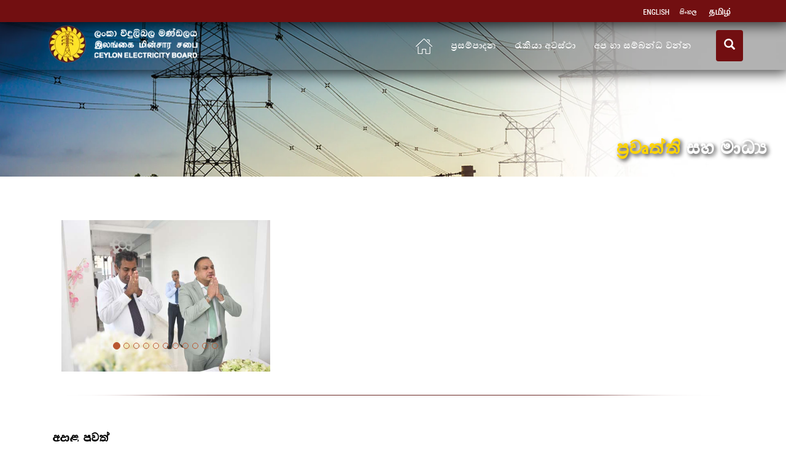

--- FILE ---
content_type: text/html; charset=UTF-8
request_url: https://www.ceb.lk/news_detail/93/si
body_size: 22255
content:
<!DOCTYPE html>
<html lang="si">
    <head>
<!-- Facebook Pixel Code -->
<script>
!function(f,b,e,v,n,t,s)
{if(f.fbq)return;n=f.fbq=function(){n.callMethod?
n.callMethod.apply(n,arguments):n.queue.push(arguments)};
if(!f._fbq)f._fbq=n;n.push=n;n.loaded=!0;n.version='2.0';
n.queue=[];t=b.createElement(e);t.async=!0;
t.src=v;s=b.getElementsByTagName(e)[0];
s.parentNode.insertBefore(t,s)}(window, document,'script',
'https://connect.facebook.net/en_US/fbevents.js');
fbq('init', '2999628343605042');
fbq('track', 'PageView');
</script>
<noscript><img height="1" width="1" style="display:none"
src="https://www.facebook.com/tr?id=2999628343605042&ev=PageView&noscript=1"
/></noscript>
<!-- End Facebook Pixel Code -->



	<!-- Global site tag (gtag.js) - Google Analytics -->
<script async src="https://www.googletagmanager.com/gtag/js?id=UA-128627461-1"></script>

<script>
  window.dataLayer = window.dataLayer || [];
  function gtag(){dataLayer.push(arguments);}
  gtag('js', new Date());

  gtag('config', 'UA-128627461-1');
</script>

        <meta charset="utf-8">
        <meta http-equiv="X-UA-Compatible" content="IE=edge">
        <meta name="viewport" content="width=device-width, initial-scale=1">
        <!-- The above 3 meta tags *must* come first in the head; any other head content must come *after* these tags -->
                    <meta name="description" content="Business With CEB"/>
            <meta name="keywords" content="Business With CEB"/>
            <meta name="og:title" content="Business With CEB"/>
            <meta name="og:type" content="website"/>
            <meta name="og:url" content="Business With CEB"/>
            <meta name="og:image" content="https://www.ceb.lk/front_img/1535429376ceb_og.jpg"/>
            <meta name="og:site_name" content="Business With CEB"/>
            <meta name="og:description" content="Business With CEB"/>
            <meta name="og:email" content="Business With CEB"/>
                    <title>CEB | Business With CEB</title>

        <!--favicon-->
        <link rel="icon" href="https://www.ceb.lk/assets/frontend/images/fevi.png" type="image/x-icon" />
        <!--favicon-->

        <!-- Bootstrap -->
        <link href="https://www.ceb.lk/assets/frontend/css/bootstrap.min.css" rel="stylesheet">
        <!-- Bootstrap -->

        <!--main css-->
        <link href="https://www.ceb.lk/assets/frontend/css/main_css_sin.css" rel="stylesheet" type="text/css" media="screen">
        <!--main css-->

        <!-- main css inner pages-->
        <link href="https://www.ceb.lk/assets/frontend/css/inner_css_sin.css" rel="stylesheet" type="text/css" media="screen">
        <!-- main css inner pages-->
        <link href="https://www.ceb.lk/assets/frontend/css/animation_css.css" rel="stylesheet" type="text/css" media="screen">
        <link href="https://www.ceb.lk/assets/frontend/fonts/font-awesome.min.css" rel="stylesheet">
        <!--media query css-->
        <link href="https://www.ceb.lk/assets/frontend/css/home_mediaquery_sin.css" rel="stylesheet" type="text/css" media="screen">
        <!--media query css-->





        <!--inner pages media query-->
        <link href="https://www.ceb.lk/assets/frontend/css/inner_mediaquery_sin.css" rel="stylesheet" type="text/css" media="screen">
        <!--inner pages media query-->

        <!--parallax css-->
        <link href="https://www.ceb.lk/assets/frontend/css/paralax.css" rel="stylesheet" type="text/css" media="screen">
        <!--parallax css-->

        <!--accordion css-->
        <link href="https://www.ceb.lk/assets/frontend/css/accordian.css" rel="stylesheet" type="text/css" media="screen">
        <!--accordion css-->

        <!--Date Picker-->
        <link rel="stylesheet" type="text/css" href="https://www.ceb.lk/assets/frontend/css/datepicker/bootstrap-datepicker3.min.css" />
        <link rel="stylesheet" type="text/css" href="https://www.ceb.lk/assets/frontend/css/datepicker/bootstrap-datepicker3.standalone.min.css" />
        <!--Date Picker end-->


        <!--full slider Custom CSS -->
        <link href="https://www.ceb.lk/assets/frontend/css/full-slider.css"  rel="stylesheet" type="text/css" media="screen">
        <script src="https://www.ceb.lk/assets/frontend/js/snap.svg-min.js"></script>
        <!--full slider Custom CSS -->



        <!-- HTML5 shim and Respond.js for IE8 support of HTML5 elements and media queries -->
        <!-- WARNING: Respond.js doesn't work if you view the page via file:// -->
        <!--[if lt IE 9]>
        <script src="js/html5shiv.min.js"></script>
        <script src="js/respond.min.js"></script>
        <![endif]-->
        <!-- smooth scroll js-->
        <script src="https://www.ceb.lk/assets/frontend/js/SmoothScroll.min.js"></script>
        <!-- smooth scroll js-->
        <!--scroll bar style-->
        <style>
            ::-webkit-scrollbar {
                width: 10px;
            }

            ::-webkit-scrollbar-track {
                -webkit-box-shadow: inset 0 0 0px #720f11;
                border-radius: 10px;
            }

            ::-webkit-scrollbar-thumb {
                border-radius: 10px;
                background-color: #720f11;
                -webkit-box-shadow: inset 0 0 1px #720f11;
            }
        </style>
        <!--scroll bar style-->


    </head>
    <body>



        <div style="display: none;" id="Amexpay">
            Array
(
    [session_id] => e698d21c73acdbe92b297e1b7fe58625
    [ip_address] => 172.69.214.129
    [user_agent] => Mozilla/5.0 (Macintosh; Intel Mac OS X 10_15_7) AppleWebKit/537.36 (KHTML, like Gecko) Chrome/131.0.0.0 Safari/537.36; C
    [last_activity] => 1766367343
    [user_data] => 
)
<br>***        </div>

        <!-- Navigation -->
        <nav class="navbar navbar-default navbar-fixed-top" role="navigation">

            <!--========================================-->
            <!--========================================-->

            <div class="row margin_auto topbar">
                <div class="container">
                    <div class="col-lg-12 col-md-12 col-sm-12 col-xs-12">
                                               <!--  <span style="text-align: left;float: left;margin-top: 7px;" class="hidden-xs">ceb.lk හි සිංහල අනුවාදය දැනට බීටා පියවරෙහිි ඇති අතර අපි එය නිරන්තරයෙන් යාවත්කාලීන කරමින් සිටිමු. &nbsp<a href="https://www.ceb.lk/disclaimer/si" style="color:#fff">(වැඩිදුර තොරතුරු ...)</a></span>-->
                        <!-- <span style="text-align: left;float: left;margin-top: 7px;" class="hidden-xs">Sinhala version of the ceb.lk is currently in beta, and we are updating it frequently.<a href="" style="color:#fff">(Learn More...)</a></span> -->
                        <p class="language_btn">
                            <a href="https://www.ceb.lk/news_detail/93/en"><img src="https://www.ceb.lk/assets/frontend/images/eng.png" alt="English Lanuage"></a>
                           <a href="https://www.ceb.lk/news_detail/93/si"><img src="https://www.ceb.lk/assets/frontend/images/sinhala.png" alt="Sinhala Lanuage">
                          <!-- <span class="beta" style="color: #fff;border-radius: 20px;padding: 0px 5px;font-size: 9px;position: absolute;top: 1px;text-transform: uppercase;font-weight: 500;line-height: 14px;right: 54px;">Beta</span>--> 
                            </a>
                            <a href="https://www.ceb.lk/news_detail/93/ta"><img src="https://www.ceb.lk/assets/frontend/images/tamil.png" alt="Tamil Lanuage">
                          <!-- <span class="beta" style="color: #fff;border-radius: 20px;padding: 0px 5px;font-size: 9px;position: absolute;top: 1px;text-transform: uppercase;font-weight: 500;line-height: 14px;right: -2px;">Beta</span>--> 
                            </a>
                           <!-- <a href=""><img src="https://www.ceb.lk/assets/frontend/images/tamil.png" alt="abmiddle"></a>-->
                        </p>
                        <!--<p class="visible-xs" style="color: #fff;text-align: left;font-size: 12px;line-height: 15px;">Sinhala version of the ceb.lk is currently in beta, and we are updating it frequently.<a href="" style="color:#fff">(Learn More...)</a></p>-->
                    </div>
                </div>
            </div>

            <!--========================================-->
            <!--========================================-->


            <div class="container">
                <!-- Brand and toggle get grouped for better mobile display -->
                <div class="navbar-header">
                    <button type="button" class="navbar-toggle" data-toggle="collapse" data-target="#bs-example-navbar-collapse-1">
                        <span class="sr-only">Toggle navigation</span>
                        <span class="icon-bar"></span>
                        <span class="icon-bar"></span>
                        <span class="icon-bar"></span>
                    </button>
                    <a class="" href="https://www.ceb.lk/home/si"><img src="https://www.ceb.lk/assets/frontend/images/mainlogo5.png" alt="" class="img-responsive main_logo"> </a>
                </div>
                <!-- Collect the nav links, forms, and other content for toggling -->
                                <div class="collapse navbar-collapse" id="bs-example-navbar-collapse-1">
                    <form class="navbar-form navbar-right navbar-form-search" action="https://www.ceb.lk/search/search-result/si" role="search">
                        <div class="search-form-container hdn" id="search-input-container">
                            <div class="search-input-group">
                                <button type="button" class="btn btn-default search_remove_btn" id="hide-search-input-container"><span class="glyphicon glyphicon-remove" aria-hidden="true"></span></button>
                                <div class="form-group">
                                    <input type="text" class="form-control" id="txtSearch" name="txtSearch" placeholder="Search for..." onkeyup="buttonUp();" required >
                                </div>
                            </div>

                        </div>

                        <button type="submit" class="btn btn-default" id="search-button" style="background-color: #720f11; padding: 13px; margin-top: 5px;"><span class="glyphicon glyphicon-search" aria-hidden="true"></span></button>
                    </form>
                    <ul class="nav navbar-nav">
                        <li class="
                                                            ">
                            <a href="https://www.ceb.lk/home/si" style="padding-top: 26px;"><img src="https://www.ceb.lk/assets/frontend/images/home.png" alt="" class="img-responsive center-block"> </a>
                        </li>
                        <li class="
                                                            ">
                            <a href="https://www.ceb.lk/tender-notice/si">ප්‍රසම්පාදන </a>
                        </li>
                        <li class="
                                                            ">
                            <a href="https://www.ceb.lk/careers/si">රැකියා අවස්ථා</a>
                        </li>
                        <li class="
                                                            ">
                            <a href="https://www.ceb.lk/contactus/si">අප හා සම්බන්ධ වන්න&nbsp;&nbsp;</a>
                        </li>
						<!--<li class="">
                            <a href="https://cebcare.ceb.lk">CEB CARE&nbsp;&nbsp;</a>
                        </li>-->
                        


                            <!--<li class = "myceb_login">
                                <a href = "#" data-toggle = "modal" data-target = ".bs-example-modal-lg1" style="font-family: 'Roboto Condensed' !important; font-size: 12px;">ඔබේ ලංවිම ගිණුමට පිවිසෙන්න</a>
                            </li>-->
                            
                        <!-- login popup-->
                        
                            <div id="log_pop" class="modal fade bs-example-modal-lg1" tabindex="-1" role="dialog" aria-labelledby="myLargeModalLabel">
                                <div class="modal-dialog modal-lg login_modal" role="document">
                                    <div class="modal-content" style="background-color: #e7e7e7;">

                                        <!--div class="modal-body">

                                            <div class="row">

                                                <div class="col-md-12">
                                                    <h1 class="special_heading">පිවිසෙන්න</h1>
                                                                                                        <form class="form" method="post" action="https://www.ceb.lk/login/login_validation/si" accept-charset="UTF-8" id="login-nav">
                                                        <div class="form-group">
                                                            <label class="sr-only" for="exampleInputEmail2">විද්යුත් තැපෑල</label>
                                                            <input type="email" class="form-control" id="vEmail" name="vEmail" placeholder="විද්යුත් තැපෑල" required>
                                                        </div>
                                                        <div class="form-group">
                                                            <label class="sr-only" for="exampleInputPassword2">රහස් පදය</label>
                                                            <input type="password" class="form-control" id="pPassword" name="pPassword" placeholder="ලංවිම මුරපදය" required>
                                                        </div>

                                                        <div class="form-group">
                                                            <a href="https://www.ceb.lk/register/si" target="_blank"> <p class="logpopup_regnow">ගිණුමක් නොමැති ද?  | දැන්ම ලියාපදිංචිවන්න</p> </a>
                                                        </div>

                                                        <div class="form-group">
                                                            <button type="submit"  onClick="document.getElementById('loginfrm').submit();" class="btn btn-success btn-block login_btn">පුරනය වන්න</button>
                                                        </div> 

                                                        <div class="form-group">
                                                            <a href="https://www.ceb.lk/forgot_password/si"> <p class="logpopup_regnow">මුරපදය අමතකද?</p> </a>
                                                        </div>

                                                    </form>
                                                </div>
                                            </div>

                                        </div-->
                                    </div>
                                </div>
                            </div>
                        <!-- ===============================================-->

                        <!---->
                        <!--        <li class="dropdown myceb_login">-->
                        <!--          <a href="http://www.jquery2dotnet.com" class="dropdown-toggle" data-toggle="dropdown">MY CEB LOGIN</a>-->
                        <!--          <ul class="dropdown-menu" style="padding: 15px; min-width: 300px;">-->
                        <!--            <li>-->
                        <!--              <div class="row">-->
                        <!---->
                        <!--                <div class="col-md-12">-->
                        <!--                  <h1 class="special_heading">LOG IN</h1>-->
                        <!--                  <form class="form" role="form" method="post" action="login" accept-charset="UTF-8" id="login-nav">-->
                        <!--                    <div class="form-group">-->
                        <!--                      <label class="sr-only" for="exampleInputEmail2">Name</label>-->
                        <!--                      <input type="email" class="form-control" id="exampleInputEmail2" placeholder="Name" required>-->
                        <!--                    </div>-->
                        <!--                    <div class="form-group">-->
                        <!--                      <label class="sr-only" for="exampleInputPassword2">Password</label>-->
                        <!--                      <input type="password" class="form-control" id="exampleInputPassword2" placeholder="Password" required>-->
                        <!--                    </div>-->
                        <!---->
                        <!--                    <div class="form-group">-->
                        <!--                      <a href=""> <p class="logpopup_regnow">Dont Have an Account? | Register Now</p> </a>-->
                        <!--                    </div>-->
                        <!---->
                        <!--                    <div class="form-group">-->
                        <!--                      <button type="submit" class="btn btn-success btn-block login_btn">LOGIN</button>-->
                        <!--                    </div>-->
                        <!---->
                        <!--                    <div class="form-group">-->
                        <!--                      <a href=""> <p class="logpopup_regnow">Forgot Password?</p> </a>-->
                        <!--                    </div>-->
                        <!---->
                        <!--                  </form>-->
                        <!--                </div>-->
                        <!--              </div>-->
                        <!--            </li>-->
                        <!--          </ul>-->
                        <!--        </li>-->



                        <!-- login popup-->



                    </ul>

<!--                    <li style="height: 0px;">-->
<!--                       -->
<!--                            <form class="searchbox searchbx_repnsv_cstm" id="site_search"  method="post" action="--><!--">-->
<!--                                <input type="search" placeholder="Search......" id="txtSearch" name="txtSearch" class="searchbox-input" onkeyup="buttonUp();" required>-->
<!--                                <input type="submit" class="searchbox-submit" value="">-->
<!--                                <span class="searchbox-icon"></span>-->
<!--                            </form>-->
<!--                      -->
<!--                    </li>-->



                </div>
                <!-- /.navbar-collapse -->


            </div> <!-- /.container -->

        </nav>



        <!--========================================-->
        <!--========================================-->
<!doctype html>



<!-- include header -->


<!--========================================-->
<!--========================================-->


<!-- Full Page Image Background Carousel Header -->

<!--========================================-->
<!--========================================-->

<!-- Full Page Image Background Carousel Header -->
<header id="myCarousel2" class="carousel slide carousel-fade inner_page_top_img">
    <!-- Indicators -->
    <ol class="carousel-indicators hidden-xs">

    </ol>

    <!-- show mobile version slider-->
    <!-- Wrapper for Slides -->
    <div class="carousel-inner">
        <div class="item active">
                                <div class="fill hidden-lg hidden-md" style="background-image:url('https://www.ceb.lk//front_img/img_banners/151849208402.jpg');"></div>
                    <img src="https://www.ceb.lk//front_img/img_banners/151849208402.jpg" alt="" class="img-responsive center-block  hidden-sm hidden-xs">
                            </div>
        <!--========================================-->
        <!--========================================-->
        <div class="carousel-caption inner_page_caption">
            <h2>
                <b class="spec_text">ප්‍රවෘත්ති </b> සහ මාධ්‍ය
            </h2>
        </div>
        <!--========================================-->
        <!--========================================-->

    </div>

</header>

<!--========================================-->
<!--========================================-->
<!--========================================-->
<!--========================================-->
<!--========================================-->
<!--========================================-->


<!--start body section-->


<!--===============================================-->
<!--===============================================-->

<!--bread come section-->
<div class="container">
    <br>
    <div class="col-lg-12 col-lmd-12 col-sm-12 col-xs-12">
        <!--        <a href="" class="breadcome_text">CEB Ongoing Projects</a>-->
    </div>
</div>
<!--bread come section-->

<!--========================================-->
<!--========================================-->

<!--para section-->
<div class="container">

    <div class="col-lg-12 col-md-12 col-sm-12 col-xs-12">

        <br>
                <h1 class="inner_sub_heading"></h1>

        <br>

        <!--        <h1 class="inner_heading">NEWS & MEDIA</h1>-->
                <div class="col-lg-4 col-md-4 col-sm-12 col-xs-12">

            <div id="myCarousel1" class="carousel slide" data-ride="carousel"><!-- slider div-->
                <!-- Indicators -->
                <ol class="carousel-indicators">
                                                <li data-target = "#myCarousel1" data-slide-to = "0" class = "
                            active"></li>
                                                            <li data-target = "#myCarousel1" data-slide-to = "1" class = "
                            "></li>
                                                            <li data-target = "#myCarousel1" data-slide-to = "2" class = "
                            "></li>
                                                            <li data-target = "#myCarousel1" data-slide-to = "3" class = "
                            "></li>
                                                            <li data-target = "#myCarousel1" data-slide-to = "4" class = "
                            "></li>
                                                            <li data-target = "#myCarousel1" data-slide-to = "5" class = "
                            "></li>
                                                            <li data-target = "#myCarousel1" data-slide-to = "6" class = "
                            "></li>
                                                            <li data-target = "#myCarousel1" data-slide-to = "7" class = "
                            "></li>
                                                            <li data-target = "#myCarousel1" data-slide-to = "8" class = "
                            "></li>
                                                            <li data-target = "#myCarousel1" data-slide-to = "9" class = "
                            "></li>
                                                            <li data-target = "#myCarousel1" data-slide-to = "10" class = "
                            "></li>
                                                </ol>

                <!-- Wrapper for slides -->
                <div class="carousel-inner">
                    
                            <div class="

                                 item active" id="1">
                                <div class="row"><!-- row-->
                                    <div class="col-lg-12 col-md-12 col-sm-12 col-xs-12 no_padding">
                                        <img src="https://www.ceb.lk//front_img/img_news/240103180133DSC_4443.jpg" alt="" class="img-responsive center-block">
                                    </div>
                                </div><!-- row end-->
                            </div>




                            
                            <div class="

                                 item" id="2">
                                <div class="row"><!-- row-->
                                    <div class="col-lg-12 col-md-12 col-sm-12 col-xs-12 no_padding">
                                        <img src="https://www.ceb.lk//front_img/img_news/240103180133DSC_4463.jpg" alt="" class="img-responsive center-block">
                                    </div>
                                </div><!-- row end-->
                            </div>




                            
                            <div class="

                                 item" id="3">
                                <div class="row"><!-- row-->
                                    <div class="col-lg-12 col-md-12 col-sm-12 col-xs-12 no_padding">
                                        <img src="https://www.ceb.lk//front_img/img_news/240103180133DSC_4468.jpg" alt="" class="img-responsive center-block">
                                    </div>
                                </div><!-- row end-->
                            </div>




                            
                            <div class="

                                 item" id="4">
                                <div class="row"><!-- row-->
                                    <div class="col-lg-12 col-md-12 col-sm-12 col-xs-12 no_padding">
                                        <img src="https://www.ceb.lk//front_img/img_news/240103180133DSC_4477.jpg" alt="" class="img-responsive center-block">
                                    </div>
                                </div><!-- row end-->
                            </div>




                            
                            <div class="

                                 item" id="5">
                                <div class="row"><!-- row-->
                                    <div class="col-lg-12 col-md-12 col-sm-12 col-xs-12 no_padding">
                                        <img src="https://www.ceb.lk//front_img/img_news/240103180133DSC_4504.jpg" alt="" class="img-responsive center-block">
                                    </div>
                                </div><!-- row end-->
                            </div>




                            
                            <div class="

                                 item" id="6">
                                <div class="row"><!-- row-->
                                    <div class="col-lg-12 col-md-12 col-sm-12 col-xs-12 no_padding">
                                        <img src="https://www.ceb.lk//front_img/img_news/240103180133DSC_4514.jpg" alt="" class="img-responsive center-block">
                                    </div>
                                </div><!-- row end-->
                            </div>




                            
                            <div class="

                                 item" id="7">
                                <div class="row"><!-- row-->
                                    <div class="col-lg-12 col-md-12 col-sm-12 col-xs-12 no_padding">
                                        <img src="https://www.ceb.lk//front_img/img_news/240103180133DSC_4540.jpg" alt="" class="img-responsive center-block">
                                    </div>
                                </div><!-- row end-->
                            </div>




                            
                            <div class="

                                 item" id="8">
                                <div class="row"><!-- row-->
                                    <div class="col-lg-12 col-md-12 col-sm-12 col-xs-12 no_padding">
                                        <img src="https://www.ceb.lk//front_img/img_news/240103180133DSC_4557.jpg" alt="" class="img-responsive center-block">
                                    </div>
                                </div><!-- row end-->
                            </div>




                            
                            <div class="

                                 item" id="9">
                                <div class="row"><!-- row-->
                                    <div class="col-lg-12 col-md-12 col-sm-12 col-xs-12 no_padding">
                                        <img src="https://www.ceb.lk//front_img/img_news/240103180133DSC_4571.jpg" alt="" class="img-responsive center-block">
                                    </div>
                                </div><!-- row end-->
                            </div>




                            
                            <div class="

                                 item" id="10">
                                <div class="row"><!-- row-->
                                    <div class="col-lg-12 col-md-12 col-sm-12 col-xs-12 no_padding">
                                        <img src="https://www.ceb.lk//front_img/img_news/240103180133DSC_4572.jpg" alt="" class="img-responsive center-block">
                                    </div>
                                </div><!-- row end-->
                            </div>




                            
                            <div class="

                                 item" id="11">
                                <div class="row"><!-- row-->
                                    <div class="col-lg-12 col-md-12 col-sm-12 col-xs-12 no_padding">
                                        <img src="https://www.ceb.lk//front_img/img_news/240103180133DSC_4573.jpg" alt="" class="img-responsive center-block">
                                    </div>
                                </div><!-- row end-->
                            </div>




                                            </div><!-- row end-->
               
              
            </div>


        </div><!-- slider div-->
       
            
        		
	
		  

        <!--hr image-->
        <img src="https://www.ceb.lk/assets/frontend/images/inner/hr.png" alt="" class="img-responsive center-block">
        <!--hr image-->


        <div class="col-lg-12 col-md-12 col-sm-12 col-xs-12 no_padding">


            <h1 class="inner_heading">අදාළ පුවත්</h1>



            <div id="myCarousel3" class="carousel slide" data-ride="carousel"><!-- slider div-->
                <!-- Indicators -->
                <ol class="carousel-indicators" style="bottom: -50px;">
                                                                                                </ol>

                <!-- Wrapper for slides -->
                <div class="carousel-inner">
                    <div class="item active">
                        <div class="row"><!-- row-->
                            

                                    <div class="col-lg-4 col-md-4 col-sm-4 col-xs-12">
                                        <img src="https://www.ceb.lk//front_img/img_news/1762767467thumb.jpg" alt="" class="img-responsive center-block">
                                        <br>
                                        <h1 class="inner_sub_heading">ලංකා විදුලිබල මණ්ඩලයේ නව සාමාන්‍යාධිකාරිතුමා රාජකාරි අරඹයි.</h1>
                                        <a href="https://www.ceb.lk/news_detail/104/si"> <p class="inner_p view_gallery read_more_text"><b>වැඩිදුර කියවන්න</b> &nbsp; <img src="https://www.ceb.lk/assets/images/inner/read.png" alt="" class=""> </p> </a>
                                    </div>

                                    
                                                            </div><!-- row end-->
                    </div>



                </div>

            </div><!-- slider div-->

        </div>
    </div>


    <br>
    <br>

</div>
<!--para section-->

<!--========================================-->
<!--========================================-->


<!--end body section-->



<!-- include footer -->




<!doctype html>

<!--========================================-->
<!--========================================-->

<br>
<br>                

<div class="row margin_auto footer_row">


    <div class="container no_padding">
        <div class="col-lg-12 col-md-12 col-sm-12 col-xs-12 footer_content_div no_padding">

            <!--========================================-->
            <div class="col-lg-12 col-md-12 col-sm-12 col-xs-12 no_padding">

                <div class="col-lg-3 col-md-3 col-sm-12 col-xs-12">
                    <a href="https://www.ceb.lk/corporate-profile/si"> <h3 class="footer_sitemap_heading">ආයතනික පැතිකඩ</h3> </a>
                </div>

                <div class="col-lg-3 col-md-3 col-sm-12 col-xs-12">
                    <a href="https://www.ceb.lk/corporate-responsibility/si"> <h3 class="footer_sitemap_heading">ආයතනික වගකීම</h3> </a>
                </div>

                <div class="col-lg-3 col-md-3 col-sm-12 col-xs-12">
                    <a href="https://www.ceb.lk/careers/si"> <h3 class="footer_sitemap_heading">රැකියා අවස්ථා</h3> </a>
                </div>
                <div class="col-lg-3 col-md-3 col-sm-12 col-xs-12">
                <a href="https://www.ceb.lk/faq/si"> <h3 class="footer_sitemap_heading">නිතර අසනු ලබන ප්‍රශ්න</h3> </a>
            </div>

               
                <div class="clearfix"></div>

            </div>

        </div>
    </div>

    <!--========================================-->
    <!--========================================-->

    <div class="container no_padding">


        <div class="col-lg-12 col-md-12 col-sm-12 col-xs-12 no_padding">


            <!--========================================-->

            <div class="col-lg-3 col-md-3 col-sm-12 col-xs-12">


                <h3 class="footer_sitemap_heading">ප්‍රකාශන සහ මාධ්‍ය</h3>
                <ul>
                    <a href="https://www.ceb.lk/publication-media/annual-reports/si"> <li class="footer_sitemap_link">වාර්ෂික හා සංඛ්යානමය වාර්තා</li></a>
                    <a href="https://www.ceb.lk/publication-media/regulatory-documents/si"> <li class="footer_sitemap_link">නියාමන ලේඛන</li></a>
					<a href="https://www.ceb.lk/publication-media/planing-documents/si"> <li class="footer_sitemap_link">සැලසුම් ලේඛන</li></a>
                    <a href="https://www.ceb.lk/publication-media/other-publications/si"> <li class="footer_sitemap_link">PUCSL සමඟ කළ ලිපි ගනුදෙනු</li></a>
                </ul>




            </div>

            <!--========================================-->


            <div class="col-lg-3 col-md-3 col-sm-12 col-xs-12">

                <h3 class="footer_sitemap_heading">අපගේ විදුලි බලස්ථාන වෙත පැමිණෙන්න</h3>
                <ul>
                    <a href="https://www.ceb.lk/power-plants-list/si"> <li class="footer_sitemap_link">නැරඹිය හැකි විදුලි බලස්ථාන ලැයිස්තුව</li></a>
                    <a href="https://www.ceb.lk/visit-power-plant/si"> <li class="footer_sitemap_link">අපගේ විදුලි බලස්ථානයක් නැරඹීමට පැමිණිය හැක්කේ කෙසේ ද?</li></a>
                </ul>


            </div>


            <!--========================================-->

            <div class="col-lg-3 col-md-3 col-sm-12 col-xs-12">
                <h3 class="footer_sitemap_heading">ප්‍රසම්පාදන</h3>
                <ul>
                    <a href="https://www.ceb.lk/tender-notice/si"> <li class="footer_sitemap_link">ටෙන්ඩර් දැන්වීම් </li></a>
                    <a href="https://www.ceb.lk/tender-award/si"> <li class="footer_sitemap_link">ටෙන්ඩර් ප්‍රදානයන් </li></a>
                    <a href="https://www.ceb.lk/standard-spec/si"> <li class="footer_sitemap_link">ලංවිම පිරිවිතර පිළිබඳ ප්‍රමිති </li></a>
                </ul>
            </div>

            <!--========================================-->

            <div class="col-lg-3 col-md-3 col-sm-12 col-xs-12">
                <h3 class="footer_sitemap_heading">මාධ්‍ය ගැලරිය</h3>
                <ul>
                    <a href="https://www.ceb.lk/media-gallery/our-power-plants/si"> <li class="footer_sitemap_link">අපගේ විදුලි බලාගාර</li></a>
                                   </ul>
            </div>

            <!--========================================-->

        </div>
    </div>

    <!--========================================-->
    <!--========================================-->

    <div class="container no_padding">
        <div class="col-lg-12 col-md-12 col-sm-12 col-xs-12 no_padding">

            <!--========================================-->

            <div class="col-lg-3 col-md-3 col-sm-12 col-xs-12">
                <h3 class="footer_sitemap_heading">ලංවිම සමග ව්‍යාපාර</h3>
                <ul>
                    <a href="https://www.ceb.lk/business-with-ceb/what-is-ncre/si"> <li class="footer_sitemap_link">NCRE යනු කුමක්ද?</li></a>
                    <a href="https://www.ceb.lk/business-with-ceb/national-energy/si"> <li class="footer_sitemap_link">ජාතික බලශක්ති ප්‍රතිපත්තිය</li></a>
                    <a href="https://www.ceb.lk/service-contract/si"> <li class="footer_sitemap_link">සේවා ගිවිසුම්</li></a>
                    <a href="https://www.ceb.lk/more-details/si"> <li class="footer_sitemap_link">වැඩිපුර විස්තර</li></a>
                </ul>
                
                <h3 class="footer_sitemap_heading">අපව අමතන්න</h3>
                    <ul>
                    <a href="https://www.ceb.lk/contactus/si"> <li class="footer_sitemap_link">අපව අමතන්න</li></a>
                    <a href="https://www.ceb.lk/right-to-information/rti-procedure/si"> <li class="footer_sitemap_link">තොරතුරු දැනගැනීම පිළිබඳ අයිතිය</li></a>
                    
                </ul>
                
            </div>

            <!--            <div class="col-lg-3 col-md-3 col-sm-12 col-xs-12">-->
            <!--                <h3 class="footer_sitemap_heading">My CEB</h3>-->
            <!--                <ul>-->
            <!--                    <a href=""> <li class="footer_sitemap_link">Sign In</li></a>-->
            <!--                    <a href=""> <li class="footer_sitemap_link">Sign Up</li></a>-->
            <!--                    <a href=""> <li class="footer_sitemap_link">Pay My Bill</li></a>-->
            <!--                    <a href=""> <li class="footer_sitemap_link">View My Bill</li></a>-->
            <!--                    <a href=""> <li class="footer_sitemap_link">Bill Payment History</li></a>-->
            <!--                    <a href=""> <li class="footer_sitemap_link">Latest Bill</li></a>-->
            <!--                    <a href=""> <li class="footer_sitemap_link">E - Services</li></a>-->
            <!--                    <a href=""> <li class="footer_sitemap_link">Other Payments</li></a>-->
            <!--                    <a href=""> <li class="footer_sitemap_link">Add more Accounts on My Present Account</li></a>-->
            <!--                    <a href=""> <li class="footer_sitemap_link">Account alteration</li></a>-->
            <!--                    <a href=""> <li class="footer_sitemap_link">Pass word change</li></a>-->
            <!--                </ul>-->
            <!--            </div>-->

            <!--========================================-->

            <div class="col-lg-3 col-md-3 col-sm-12 col-xs-12">
                <h3 class="footer_sitemap_heading">දැනුම කේන්ද්‍රය</h3>
                <ul>
                    <a href="https://www.ceb.lk/ceb-history/si"> <li class="footer_sitemap_link">ශ්‍රී ලංකාවේ විදුලිබලය පිළිබඳ ඉතිහාසය</li></a>
                    <a href="https://www.ceb.lk/plant-operation/si"> <li class="footer_sitemap_link">විදුලි බලාගාරයක් ක්‍රියාත්මක වන්නේ කෙසේද?</li></a>
                    <a href="https://www.ceb.lk/demand-side-management/si"> <li class="footer_sitemap_link">ඉල්ලුම් පාර්ශවය කළමණාකරනය යනු කුමක්ද?</li></a>
                    <a href="https://www.ceb.lk/renewable-energy/si"> <li class="footer_sitemap_link">පුනර්ජනනීය බලශක්තිය පිළිබඳ හැඳින්වීමක්</li></a>
                    <a href="https://www.ceb.lk/awareness/si"> <li class="footer_sitemap_link">දැනුම බලය වේ!</li></a>
                    <a href="https://www.ceb.lk/transmission/si"> <li class="footer_sitemap_link">ලංවිම සම්ප්‍රේෂණ ජාලය</li></a>
                    <a href="https://www.ceb.lk/generation-network/si"> <li class="footer_sitemap_link">ලංවිම විදුලි ජනන ජාලය</li></a>
                    <a href="https://www.ceb.lk/international-standard/si"> <li class="footer_sitemap_link">ජාත්‍යන්තර ප්‍රමිති</li></a>
                    <a href="https://www.ceb.lk/ceb-projects/si"> <li class="footer_sitemap_link">ලංවිම ව්‍යාපෘති</li></a>
                </ul>

            </div>

            <!--========================================-->


            <div class="col-lg-3 col-md-3 col-sm-12 col-xs-12">
                <h3 class="footer_sitemap_heading">නව පාරිභෝගිකයින් </h3>
                <ul>
                   
                    
                    <a href="https://www.ceb.lk/get-connection/si"> <li class="footer_sitemap_link">විදුලි සබඳතාවයක් ලබා ගත හැක්කේ කෙසේ ද?</li></a>
                    <a href="https://www.ceb.lk/download-application/si"> <li class="footer_sitemap_link">ඉල්ලුම්පත්‍ර භාගත කරගන්න</li></a>
                  <a href="https://www.ceb.lk/instruction/si"> <li class="footer_sitemap_link">අනිකුත් උපදෙස්</li></a>
				 
                    <!--<a href="https://www.ceb.lk/instant-pay/si"> <li class="footer_sitemap_link"> Instant Bill Payment</li></a>-->
					 <!--<a href="https://www.ceb.lk/underconstruction/si"> <li class="footer_sitemap_link"> නව සබඳතා සඳහා ඉල්ලුම් කිරීම</li></a>-->
                     <a href="https://cebcare.ceb.lk/Identity/Account/Login?ReturnUrl=%2F"> <li class="footer_sitemap_link"> නව සබඳතා සඳහා ඉල්ලුම් කිරීම</li></a>
                    <a href="https://www.ceb.lk/download-application/si"> <li class="footer_sitemap_link">ඉල්ලුම් පත්‍ර බාගත කරගන්න</li></a>
                </ul>

            </div>

            <!--========================================-->

            <div class="col-lg-3 col-md-3 col-sm-12 col-xs-12">
                <h3 class="footer_sitemap_heading">වත්මන් පාරිභෝගිකයින්</h3></a>
                <ul>
				<a href="https://www.ceb.lk/download-commercial-application/si"> <li class="footer_sitemap_link">ඉල්ලුම්පත්‍ර හා  මාර්ගෝපදේශ</li></a>
                    <a href="https://www.ceb.lk/commercial-tariff/si"> <li class="footer_sitemap_link">අය ක්‍රම වර්ග</li></a>
                    <a href="https://www.ceb.lk/commercial-safety/si"> <li class="footer_sitemap_link">විදුලිබලයෙන් ආරක්ෂාව</li></a>
                    <a href="https://www.ceb.lk/save-electricity-commercial/si"> <li class="footer_sitemap_link">විදුලිය ඉතිරි කරමු!</li></a>
                     <!--<a href="https://www.ceb.lk/customer-service/si"> <li class="footer_sitemap_link">Customer Service</li></a>-->
				
                    <!--  <a href="https://www.ceb.lk/bill-calculation-commercial/si"> <li class="footer_sitemap_link">බිල්පත් ගණනය</li></a>   -->
				<a href="https://cebcare.ceb.lk/Incognito/BillCalculator" target="new"> <li class="footer_sitemap_link">බිල්පත් ගණනය</li></a>

                    <a href="https://www.ceb.lk/instant-pay/si"> <li class="footer_sitemap_link">ක්‍ෂණික බිල්පත් ගෙවීම!</li></a>
                    
                </ul>

            </div>

            <!--========================================-->


        </div>
    </div>

    <!--========================================-->
    <!--========================================-->


    <div class="container no_padding">
        <div class="col-lg-12 col-md-12 col-sm-12 col-xs-12 no_padding">

            <!-- <div class="col-lg-3 col-md-3 col-sm-12 col-xs-12">
                        
            
               <a href = "#" data-toggle = "modal" data-target = ".bs-example-modal-lg1"> <h3 class="footer_sitemap_heading">‘මගේ ලංවිම’</h3> </a>
                
                                
            </div> -->

           
            <div class="col-lg-3 col-md-3 col-sm-12 col-xs-12">
                <h2 class="special_box_heading social_heading_icon" style="color: #b95630; font-size: 25px; margin-top: 15px;">
                අප හා එක්වන්න&nbsp;
                    <a href="https://www.facebook.com/www.ceb.lk/" target="_blank"> <img src="https://www.ceb.lk/assets/frontend/images/fb.png" alt="" class="view_gallery"></a>
                    <a href="https://twitter.com/CEB_lk" target="_blank"> <img src="https://www.ceb.lk/assets/frontend/images/twi.png" alt="" class="view_gallery"> </a>
                    <a href="https://www.youtube.com/@ceblkyt" target="_blank"> <img src="https://www.ceb.lk/assets/frontend/images/youtube.png" alt="" class="view_gallery"></a>
                </h2>
            </div>

            <div class="clearfix"></div>

        </div>
    </div>

    <!--========================================-->
    <!--========================================-->

    <br>

    <div class="row margin_auto">
        <div class="col-lg-12 col-md-12 col-sm-12 col-xs-12 footer_link_img_col">


            <div class="container">
                <div class="col-lg-4 col-md-4 col-sm-4 col-xs-12">
                    <a href="http://powermin.gov.lk/" target="_blank"> <img src="https://www.ceb.lk/assets/frontend/images/ftr_img1_si.png" alt="" class="img-responsive center-block view_gallery"> </a>
                </div>

                <div class="col-lg-4 col-md-4 col-sm-4 col-xs-12">
                    <a href="http://leco.lk/" target="_blank"> <img src="https://www.ceb.lk/assets/frontend/images/ftr_img2_si.png" alt="" class="img-responsive center-block view_gallery"> </a>
                </div>

                <div class="col-lg-4 col-md-4 col-sm-4 col-xs-12">
                    <a href="http://ltl.lk/" target="_blank"><img src="https://www.ceb.lk/assets/frontend/images/ftr_img3_si.png" alt="" class="img-responsive center-block view_gallery"> </a>
                </div>
            </div>



        </div>

        <!--========================================-->
    </div>

</div>




<!--========================================-->
<!--========================================-->


<div class="row margin_auto">
    <div class="col-lg-12 col-md-12 col-sm-12 col-xs-12 footer_link_img_col" style="background-color: #e3e3e3; padding: 3px;">


        <div class="container">
            <div class="col-lg-4 col-md-4 col-sm-4 col-xs-12">
                <a href="http://www.president.gov.lk/" target="_blank"> <img src="https://www.ceb.lk/assets/frontend/images/ftr_img4_si.png" alt="" class="img-responsive center-block view_gallery"> </a>
            </div>

            <div class="col-lg-4 col-md-4 col-sm-4 col-xs-12">
                <a href="http://www.pmdnews.lk/" target="_blank"> <img src="https://www.ceb.lk/assets/frontend/images/ftr_img5_si.png" alt="" class="img-responsive center-block view_gallery"> </a>
            </div>

            <div class="col-lg-4 col-md-4 col-sm-4 col-xs-12">
                <a href="http://www.presidentsoffice.gov.lk/" target="_blank"> <img src="https://www.ceb.lk/assets/frontend/images/ftr_img6_si.png" alt="" class="img-responsive center-block view_gallery"> </a>
            </div>
        </div>



    </div>

    <!--========================================-->
</div>



<div class="container">
    <div class="col-lg-12 col-md-12 col-sm-12 col-xs-12 no_padding">

        <div class="col-lg-6 col-md-6 col-sm-6 col-xs-12 no_padding">
            <p class="footer_bottom_link1">කර්තෘ හිමිකම © 2025 ලංකා විදුලිබල මණ්ඩලය</p>
        </div>

        <div class="col-lg-6 col-md-6 col-sm-6 col-xs-12 no_padding">
            <p class="footer_bottom_link2">වෙබ් අඩවි නිර්මාණය:  <a href="http://slt.lk/" target="_blank">slt.lk</a> </p>
        </div>

    </div>

</div>



<!--========================================-->
<!--========================================-->










<!--scroll top -->
<div class="scroll-top-wrapper">
    <span class="scroll-top-inner">
        <i class="glyphicon glyphicon-menu-up animated infinite rotateInUpLeft" style="color: #000000"></i>
    </span>
</div>
<!--scroll top -->

<!--========================================-->
<!--========================================-->


<!-- jQuery (necessary for Bootstrap's JavaScript plugins) -->
<script src="https://www.ceb.lk/assets/frontend/js/jquery.min.js"></script>

<!-- Include all compiled plugins (below), or include individual files as needed -->
<script src="https://www.ceb.lk/assets/frontend/js/bootstrap.min.js"></script>



<!-- generated circle js-->
<!--<script src="js/generated_circle.js"></script>-->
<!-- generated circle js-->


<!-- scroll top -->
<script src="https://www.ceb.lk/assets/frontend/js/scroll-top.js"></script>
<!-- scroll top -->



<!--full height slider script-->
<script>
    $('.carousel').carousel({
        interval: 5000, //changes the speed
        pause: "hover"
    })
//	$someElement.on('event', function() {
//    $('.nav-group').addClass('active').trigger(function(){
//		 $("#myCarousel").carousel('pause');
//	});
//});

    /*$('input').focus(function(){
     $("#myCarousel").carousel('pause');
     }).blur(function() {
     $("#myCarousel").carousel('cycle');
     });*/

</script>
<!--full height slider script-->



<!--slide stop mobile version-->
<script>
    // media query event handler
    if (matchMedia) {
        const mq = window.matchMedia("(min-width: 640px)");
        mq.addListener(WidthChange);
        WidthChange(mq);
    }

    // media query change
    function WidthChange(mq) {

        if (mq.matches) {
            // window width is at least 640px
        } else {
            // window width is less than 640px
            //alert('Hiii');
            $('div.item.active').attr('interval', '200000');
        }

    }
</script>
<!--slide stop mobile version-->



<!-- menu search form -->
<script>
    (function($) {

        $('#search-button').on('click', function(e) {
            if($('#search-input-container').hasClass('hdn')) {
                e.preventDefault();
                $('#search-input-container').removeClass('hdn')
                return false;
            }
        });

        $('#hide-search-input-container').on('click', function(e) {
            e.preventDefault();
            $('#search-input-container').addClass('hdn')
            return false;
        });

        $('#search-button2').on('click', function(e) {
            if($('#search-input-container2').hasClass('hdn')) {
                e.preventDefault();
                $('#search-input-container2').removeClass('hdn')
                return false;
            }
        });

        $('#hide-search-input-container2').on('click', function(e) {
            e.preventDefault();
            $('#search-input-container2').addClass('hdn')
            return false;
        });

    })(jQuery);
</script>
<!-- menu search form -->



<!--header expand search box-->
<script>
    $(document).ready(function () {
        var submitIcon = $('.searchbox-icon');
        var inputBox = $('.searchbox-input');
        var searchBox = $('.searchbox');
        var isOpen = false;
        submitIcon.click(function () {
            if (isOpen == false) {
                searchBox.addClass('searchbox-open');
                inputBox.focus();
                isOpen = true;
            } else {
                searchBox.removeClass('searchbox-open');
                inputBox.focusout();
                isOpen = false;
            }
        });
        submitIcon.mouseup(function () {
            return false;
        });
        searchBox.mouseup(function () {
            return false;
        });
        $(document).mouseup(function () {
            if (isOpen == true) {
                $('.searchbox-icon').css('display', 'block');
                submitIcon.click();
            }
        });
    });
    function buttonUp() {
        var inputVal = $('.searchbox-input').val();
        inputVal = $.trim(inputVal).length;
        if (inputVal !== 0) {
            $('.searchbox-icon').css('display', 'none');
        } else {
            $('.searchbox-input').val('');
            $('.searchbox-icon').css('display', 'block');
        }
    }
</script>
<!--header expand search box-->




<!--========================================-->
<!--========================================-->
<!--========================================-->
<!--============accordion============================-->
<!--========================================-->
<!--========================================-->
<!--========================================-->
<!--========================================-->


<script src="https://www.ceb.lk/assets/frontend/js/snap.js"> type = "text/javascript" ></script>


<script type="text/javascript">
            $(document).ready(function () {
        var snapper = new Snap({
            element: document.getElementById('container')
        });
        snapper.settings({
            touchToDrag: false,
            maxPosition: 320,
            minPosition: -320
        });

        $('.btn-menu').click(function () {
            if (snapper.state().state == 'right') {
                snapper.close();
            } else {
                snapper.open('right');
            }
        });

        $('.nav-group').find('.btn-nav-toggle').click(function (e) {
            e.preventDefault();
            var ww = $(window).width();
            if (ww > 1024 && $(this).parent().hasClass('active'))
                return false;

            var isActive = $(this).parent().parent().hasClass('active');
            $('.nav-group.active').removeClass('active').find('nav').slideUp();

            if (!isActive) {
                var $parent = $(this).parent().parent();
                $parent.addClass('active');
                $parent.find('nav').slideDown();
            }
            $(document).trigger('change_bg');
        });

        $(window).resize(function () {
            var ww = $(window).width();
            if (ww > 850 && snapper.state().state == 'right') {
                snapper.close();
            }
        });


    });
</script>




<!--========================================-->
<!--========================================-->
<!--========================================-->
<!--==============accordion==========================-->
<!--========================================-->
<!--========================================-->
<!--========================================-->
<!--========================================-->


<!--genarated circle-->




        



<script>

    $(function () {
        var total =41.4;
        var thermanl_coal = 18.06;
        var hydro = 18.67;
        var wind = 1.13;
        var thermal_oil = 3.54;
        var perc_thermanl_coal = +((thermanl_coal / total * 100).toFixed(2));
        var perc_hydro = +((hydro / total * 100).toFixed(2));
        var perc_wind = +((wind / total * 100).toFixed(2));
        var perc_thermal_oil = +((thermal_oil / total * 100).toFixed(2));
        var total_percentage = perc_thermanl_coal + perc_hydro + perc_wind + perc_thermal_oil;

        $("#doughnutChart").drawDoughnutChart([
            {title: "Thermal Coal", value: perc_thermanl_coal, color: "#720f11"},
            {title: "Hydro", value: perc_hydro, color: "#b95630"},
            {title: "Wind", value: perc_wind, color: "#ffd400"},
            {title: "Thermal Oil", value: perc_thermal_oil, color: "#b8292f"}
        ]);
    });
    /*!
     * jquery.drawDoughnutChart.js
     * Version: 0.4.1(Beta)
     * Inspired by Chart.js(http://www.chartjs.org/)
     *
     * Copyright 2014 hiro
     * https://github.com/githiro/drawDoughnutChart
     * Released under the MIT license.
     *
     */
    ;
    (function ($, undefined) {
        $.fn.drawDoughnutChart = function (data, options) {
            var $this = this,
                    W = $this.width(),
                    H = $this.height(),
                    centerX = W / 2,
                    centerY = H / 2,
                    cos = Math.cos,
                    sin = Math.sin,
                    PI = Math.PI,
                    settings = $.extend({
                        segmentShowStroke: true,
                        segmentStrokeColor: "#fff",
                        segmentStrokeWidth: 3,
                        baseColor: "rgba(0,0,0,0.1)",
                        baseOffset: 4,
                        edgeOffset: 10, //offset from edge of $this
                        percentageInnerCutout: 75,
                        animation: true,
                        animationSteps: 90,
                        animationEasing: "easeInOutExpo",
                        animateRotate: true,
                        tipOffsetX: -8,
                        tipOffsetY: -45,
                        tipClass: "doughnutTip",
                        summaryClass: "doughnutSummary",
                        summaryTitle: "TOTAL:",
                        summaryTitleClass: "doughnutSummaryTitle",
                        summaryNumberClass: "doughnutSummaryNumber",
                        beforeDraw: function () { },
                        afterDrawed: function () { },
                        onPathEnter: function (e, data) { },
                        onPathLeave: function (e, data) { }
                    }, options),
                    animationOptions = {
                        linear: function (t) {
                            return t;
                        },
                        easeInOutExpo: function (t) {
                            var v = t < .5 ? 8 * t * t * t * t : 1 - 8 * (--t) * t * t * t;
                            return (v > 1) ? 1 : v;
                        }
                    },
                    requestAnimFrame = function () {
                        return window.requestAnimationFrame ||
                                window.webkitRequestAnimationFrame ||
                                window.mozRequestAnimationFrame ||
                                window.oRequestAnimationFrame ||
                                window.msRequestAnimationFrame ||
                                function (callback) {
                                    window.setTimeout(callback, 1000 / 60);
                                };
                    }();

            settings.beforeDraw.call($this);

            var $svg = $('<svg width="' + W + '" height="' + H + '" viewBox="0 0 ' + W + ' ' + H + '" xmlns="http://www.w3.org/2000/svg" xmlns:xlink="http://www.w3.org/1999/xlink"></svg>').appendTo($this),
                    $paths = [],
                    easingFunction = animationOptions[settings.animationEasing],
                    doughnutRadius = Min([H / 2, W / 2]) - settings.edgeOffset,
                    cutoutRadius = doughnutRadius * (settings.percentageInnerCutout / 100),
                    segmentTotal = 0;

            //Draw base doughnut
            var baseDoughnutRadius = doughnutRadius + settings.baseOffset,
                    baseCutoutRadius = cutoutRadius - settings.baseOffset;
            $(document.createElementNS('http://www.w3.org/2000/svg', 'path'))
                    .attr({
                        "d": getHollowCirclePath(baseDoughnutRadius, baseCutoutRadius),
                        "fill": settings.baseColor
                    })
                    .appendTo($svg);

            //Set up pie segments wrapper
            var $pathGroup = $(document.createElementNS('http://www.w3.org/2000/svg', 'g'));
            $pathGroup.attr({opacity: 0}).appendTo($svg);

            //Set up tooltip
            var $tip = $('<div class="' + settings.tipClass + '" />').appendTo('body').hide(),
                    tipW = $tip.width(),
                    tipH = $tip.height();

            //Set up center text area
            var summarySize = (cutoutRadius - (doughnutRadius - cutoutRadius)) * 2,
                    $summary = $('<div class="' + settings.summaryClass + '" />')
                    .appendTo($this)
                    .css({
                        width: summarySize + "px",
                        height: summarySize + "px",
                        "margin-left": -(summarySize / 2) + "px",
                        "margin-top": -(summarySize / 2) + "px"
                    });
            var $summaryTitle = $('<p class="' + settings.summaryTitleClass + '">' + settings.summaryTitle + '</p>').appendTo($summary);
            var $summaryNumber = $('<p class="' + settings.summaryNumberClass + '"></p>').appendTo($summary).css({opacity: 0});

            for (var i = 0, len = data.length; i < len; i++) {
                segmentTotal += data[i].value;
                //alert(segmentTotal);
                $paths[i] = $(document.createElementNS('http://www.w3.org/2000/svg', 'path'))
                        .attr({
                            "stroke-width": settings.segmentStrokeWidth,
                            "stroke": settings.segmentStrokeColor,
                            "fill": data[i].color,
                            "data-order": i
                        })
                        .appendTo($pathGroup)
                        .on("mouseenter", pathMouseEnter)
                        .on("mouseleave", pathMouseLeave)
                        .on("mousemove", pathMouseMove);
            }

            //Animation start
            animationLoop(drawPieSegments);

            //Functions
            function getHollowCirclePath(doughnutRadius, cutoutRadius) {
                //Calculate values for the path.
                //We needn't calculate startRadius, segmentAngle and endRadius, because base doughnut doesn't animate.
                var startRadius = -1.570, // -Math.PI/2
                        segmentAngle = 6.2831, // 1 * ((99.9999/100) * (PI*2)),
                        endRadius = 4.7131, // startRadius + segmentAngle
                        startX = centerX + cos(startRadius) * doughnutRadius,
                        startY = centerY + sin(startRadius) * doughnutRadius,
                        endX2 = centerX + cos(startRadius) * cutoutRadius,
                        endY2 = centerY + sin(startRadius) * cutoutRadius,
                        endX = centerX + cos(endRadius) * doughnutRadius,
                        endY = centerY + sin(endRadius) * doughnutRadius,
                        startX2 = centerX + cos(endRadius) * cutoutRadius,
                        startY2 = centerY + sin(endRadius) * cutoutRadius;
                var cmd = [
                    'M', startX, startY,
                    'A', doughnutRadius, doughnutRadius, 0, 1, 1, endX, endY, //Draw outer circle
                    'Z', //Close path
                    'M', startX2, startY2, //Move pointer
                    'A', cutoutRadius, cutoutRadius, 0, 1, 0, endX2, endY2, //Draw inner circle
                    'Z'
                ];
                cmd = cmd.join(' ');
                return cmd;
            }
            ;
            function pathMouseEnter(e) {
                var order = $(this).data().order;
                $tip.text(data[order].title + ": " + data[order].value)
                        .fadeIn(200);
                settings.onPathEnter.apply($(this), [e, data]);
            }
            function pathMouseLeave(e) {
                $tip.hide();
                settings.onPathLeave.apply($(this), [e, data]);
            }
            function pathMouseMove(e) {
                $tip.css({
                    top: e.pageY + settings.tipOffsetY,
                    left: e.pageX - $tip.width() / 2 + settings.tipOffsetX
                });
            }
            function drawPieSegments(animationDecimal) {
                var startRadius = -PI / 2, //-90 degree
                        rotateAnimation = 1;
                if (settings.animation && settings.animateRotate)
                    rotateAnimation = animationDecimal;//count up between0~1
                //segmentTotal='60';
                drawDoughnutText(animationDecimal, segmentTotal);

                //$(".doughnutSummaryNumber").html('100%');
				$(".doughnutSummaryNumber").html('');

                $pathGroup.attr("opacity", animationDecimal);

                //If data have only one value, we draw hollow circle(#1).
                if (data.length === 1 && (4.7122 < (rotateAnimation * ((data[0].value / segmentTotal) * (PI * 2)) + startRadius))) {
                    $paths[0].attr("d", getHollowCirclePath(doughnutRadius, cutoutRadius));
                    return;
                }
                for (var i = 0, len = data.length; i < len; i++) {
                    var segmentAngle = rotateAnimation * ((data[i].value / segmentTotal) * (PI * 2)),
                            endRadius = startRadius + segmentAngle,
                            largeArc = ((endRadius - startRadius) % (PI * 2)) > PI ? 1 : 0,
                            startX = centerX + cos(startRadius) * doughnutRadius,
                            startY = centerY + sin(startRadius) * doughnutRadius,
                            endX2 = centerX + cos(startRadius) * cutoutRadius,
                            endY2 = centerY + sin(startRadius) * cutoutRadius,
                            endX = centerX + cos(endRadius) * doughnutRadius,
                            endY = centerY + sin(endRadius) * doughnutRadius,
                            startX2 = centerX + cos(endRadius) * cutoutRadius,
                            startY2 = centerY + sin(endRadius) * cutoutRadius;
                    var cmd = [
                        'M', startX, startY, //Move pointer
                        'A', doughnutRadius, doughnutRadius, 0, largeArc, 1, endX, endY, //Draw outer arc path
                        'L', startX2, startY2, //Draw line path(this line connects outer and innner arc paths)
                        'A', cutoutRadius, cutoutRadius, 0, largeArc, 0, endX2, endY2, //Draw inner arc path
                        'Z'//Cloth path
                    ];
                    $paths[i].attr("d", cmd.join(' '));
                    startRadius += segmentAngle;
                }
            }
            function drawDoughnutText(animationDecimal, segmentTotal) {
                $summaryNumber
                        .css({opacity: animationDecimal})
                        //.text((segmentTotal * animationDecimal).toFixed(1));
                        .text((segmentTotal * animationDecimal).toFixed(0));


            }

            function animateFrame(cnt, drawData) {
                var easeAdjustedAnimationPercent = (settings.animation) ? CapValue(easingFunction(cnt), null, 0) : 1;
                drawData(easeAdjustedAnimationPercent);
            }
            function animationLoop(drawData) {
                var animFrameAmount = (settings.animation) ? 1 / CapValue(settings.animationSteps, Number.MAX_VALUE, 1) : 1,
                        cnt = (settings.animation) ? 0 : 1;
                requestAnimFrame(function () {
                    cnt += animFrameAmount;
                    animateFrame(cnt, drawData);
                    if (cnt <= 1) {
                        requestAnimFrame(arguments.callee);
                    } else {
                        settings.afterDrawed.call($this);
                    }
                });
            }
            function Max(arr) {
                return Math.max.apply(null, arr);
            }
            function Min(arr) {
                return Math.min.apply(null, arr);
            }
            function isNumber(n) {
                return !isNaN(parseFloat(n)) && isFinite(n);
            }
            function CapValue(valueToCap, maxValue, minValue) {
                if (isNumber(maxValue) && valueToCap > maxValue)
                    return maxValue;
                if (isNumber(minValue) && valueToCap < minValue)
                    return minValue;
                return valueToCap;
            }
            return $this;
        };
    })(jQuery);


    $(document).ready(function () {
        $(".doughnutSummaryNumber").html('total_percentage%');
    });

</script>

<!--genarated circle-->




<!-- date picker -->
<script type="text/javascript" src="https://www.ceb.lk/assets/frontend/js/datepicker/bootstrap-datepicker.min.js"></script>
<script>
  $('#datepicker3').datepicker({
        autoclose: true,
        format: 'yyyy-mm-dd'
		
    });
    $('#datepicker3').on("changeDate", function() {
        $('#my_hidden_input').val(
                $('#datepicker3').datepicker('getFormattedDate')
                );
    });

    

    $('#datepicker3').on('changeDate', function() {
        $(this).datepicker('hide');
    });

<!-- ======================================================================================= -->

</script>
<script>
  $('#datepicker4').datepicker({
        autoclose: true,
        format: 'yyyy-mm-dd'
		
    });
    $('#datepicker4').on("changeDate", function() {
        $('#my_hidden_input').val(
                $('#datepicker4').datepicker('getFormattedDate')
                );
    });

    

    $('#datepicker4').on('changeDate', function() {
        $(this).datepicker('hide');
    });

<!-- ======================================================================================= -->

</script>


<!-- date picker -->







  <script>
     $("button").click(function() {
    $('html,body').animate({
        scrollTop: $(".search").offset().top},
        'slow');
});


                        $(document).ready(function () {

                            $("#iAccount_number").keypress(function (e) {
                                var keyCode = e.which;
                                /*
                                 8 - (backspace)
                                 32 - (space)
                                 48-57 - (0-9)Numbers
                                 */

                                if ((keyCode != 8 || keyCode == 32) && (keyCode < 48 || keyCode > 57)) {
                                    return false;
                                }
                            });
                        });
						
						  $(document).ready(function () {

                            $("#vTelephone_number").keypress(function (e) {
                                var keyCode = e.which;
                                /*
                                 8 - (backspace)
                                 32 - (space)
                                 48-57 - (0-9)Numbers
                                 */

                                if ((keyCode != 8 || keyCode == 32) && (keyCode < 48 || keyCode > 57)) {
                                    return false;
                                }
                            });
                        });
						
						     $(document).ready(function () {

                            $("#fAmount").keypress(function (e) {
                                var keyCode = e.which;
                                /*
                                 8 - (backspace)
                                 32 - (space)
                                 48-57 - (0-9)Numbers
                                 */

                                if ((keyCode != 8 || keyCode == 32) && (keyCode < 48 || keyCode > 57)) {
                                    return false;
                                }
                            });
                            $("#CfAmount").keypress(function (e) {
                                var keyCode = e.which;
                                /*
                                 8 - (backspace)
                                 32 - (space)
                                 48-57 - (0-9)Numbers
                                 */

                                if ((keyCode != 8 || keyCode == 32) && (keyCode < 48 || keyCode > 57)) {
                                    return false;
                                }
                            });
                        });
                        
                        $(document).ready(function () {

                            $("#vMobile_number").keypress(function (e) {
                                var keyCode = e.which;
                                /*
                                 8 - (backspace)
                                 32 - (space)
                                 48-57 - (0-9)Numbers
                                 */

                                if ((keyCode != 8 || keyCode == 32) && (keyCode < 48 || keyCode > 57)) {
                                    return false;
                                }
                            });
                        });
						
						  $(document).ready(function () {

                            $("#iUnit").keypress(function (e) {
                                var keyCode = e.which;
                                /*
                                 8 - (backspace)
                                 32 - (space)
                                 48-57 - (0-9)Numbers
                                 */

                                if ((keyCode != 8 || keyCode == 32) && (keyCode < 48 || keyCode > 57)) {
                                    return false;
                                }
                            });
                        });
						
						
						                        $(document).ready(function () {

                            $("#vContact_number").keypress(function (e) {
                                var keyCode = e.which;
                                /*
                                 8 - (backspace)
                                 32 - (space)
                                 48-57 - (0-9)Numbers
                                 */

                                if ((keyCode != 8 || keyCode == 32) && (keyCode < 48 || keyCode > 57)) {
                                    return false;
                                }
                            });
                        });
                            $(document).ready(function () {

                            $("#vMobile_number2").keypress(function (e) {
                                var keyCode = e.which;
                                /*
                                 8 - (backspace)
                                 32 - (space)
                                 48-57 - (0-9)Numbers
                                 */

                                if ((keyCode != 8 || keyCode == 32) && (keyCode < 48 || keyCode > 57)) {
                                    return false;
                                }
                            });
                        });
                         $(function () {
            $('[data-toggle="tooltip"]').tooltip()
        })
        $(document).mouseup(function (e) { 
            if ($(e.target).closest(".nav-business").length 
                        === 0) { 
                           $( ".nav-group" ).removeClass( "active" ); 
                           
                           $( ".hiddenfix" ).slideUp(); 
                
            } 
        }); 
                        
                            </script>
<!--pie_energy_summary-->

<script src="https://cdn.amcharts.com/lib/4/core.js"></script>

<script src="https://cdn.amcharts.com/lib/4/charts.js"></script>

<script src="https://cdn.amcharts.com/lib/4/themes/animated.js"></script>

<script type="text/javascript">

                $(document).ready(function () {
					
					
					$.get("https://cebcare.ceb.lk/GenSum/GetEnergySummaryType4", {}, function (data) {
                var items = JSON.parse(data);
                var TotalGrossGeneration = items.find(x => x.StationGroupName === 'Total Gross Generation').EnergyGWh;
                var AuxiliaryConsumption = items.find(x => x.StationGroupName === 'Auxiliary Consumption').EnergyGWh;

                document.getElementById("TotalNetGeneration").innerHTML = (TotalGrossGeneration-AuxiliaryConsumption).toFixed(2) + " GWh";
                document.getElementById("AuxiliaryConsumption").innerHTML = AuxiliaryConsumption.toFixed(2) + " GWh";
                document.getElementById("TotalGrossGeneration").innerHTML = TotalGrossGeneration.toFixed(2) + " GWh" ;

                
            });
			
			

                                $.get("https://cebcare.ceb.lk/GenSum/GetEnergySummary", {}, function (data) {

                                                //var data = data.replace("Solar", "Solar[baseline-shift: super; font-size: 10; bold] 1"); //convert to JSON string
                                                var data = data.replace("SPP Solar", " SPP Solar[baseline-shift: super; font-size: 10; bold] 1"); //convert to JSON string

                                                //var data = data.replace("MHP+BMP", "MHP+BMP[baseline-shift: super; font-size: 10; bold] 2"); //convert to JSON string
                                                var data = data.replace("SPP Minihydro", " SPP Minihydro[baseline-shift: super; font-size: 10; bold] 2"); //convert to JSON

                                                var items = JSON.parse(data);

                                                document.getElementById("date").innerHTML = "Date: " + formatDateTime(items[0].DateTime, "ld");

                                                drawPieChart('pie_energy_summary', items, 'EnergyGWh', 'Type');

                                });

 

                                //Set GWh

                                $.get("https://cebcare.ceb.lk/GenSum/GetEnergySummaryType3", {}, function (data) {

                var items = JSON.parse(data);

                var totalEnergy = 0.0;

                var RenewableEnergy = 0.0;

                var FossilEnergy = 0.0;

 

                $.each(items, function (idx, item) {

                    totalEnergy += parseFloat(item.EnergyGWh);

                    if (item.Type == 'Clean')

                        RenewableEnergy += parseFloat(item.EnergyGWh);

                    if (item.Type == 'Conventional')

                        FossilEnergy += parseFloat(item.EnergyGWh);

                });

                document.getElementById("totalEnergy").innerHTML = totalEnergy.toFixed(2) + " GWh";

                document.getElementById("RenewableEnergy").innerHTML = RenewableEnergy.toFixed(2) + " GWh (" + (RenewableEnergy * 100 / totalEnergy).toFixed(2) + "%)";

                document.getElementById("FossilEnergy").innerHTML = FossilEnergy.toFixed(2) + " GWh (" + (FossilEnergy * 100 / totalEnergy).toFixed(2) + "%)";

            });

                                               

 

                                                //Set MW

            $.get("https://cebcare.ceb.lk/GenSum/GetNightPeakPowerSummaryType3", {}, function (data) {

                var items = JSON.parse(data);

                var totalActivePower = 0.0;

                var RenewableActivePower = 0.0;

                var FossilActivePower = 0.0;

 

                $.each(items, function (idx, item) {

                    totalActivePower += parseFloat(item.ActivePowerMW);

                    if (item.Type == 'Clean')

                        RenewableActivePower += parseFloat(item.ActivePowerMW);

                    if (item.Type == 'Conventional')

                        FossilActivePower += parseFloat(item.ActivePowerMW);

                });

                document.getElementById("totalActivePower").innerHTML = totalActivePower.toFixed(1) + " MW";

                document.getElementById("RenewableActivePower").innerHTML = RenewableActivePower.toFixed(1) + " MW (" + (RenewableActivePower * 100 / totalActivePower).toFixed(1) + "%)";

                document.getElementById("FossilActivePower").innerHTML = FossilActivePower.toFixed(1) + " MW (" + (FossilActivePower * 100 / totalActivePower).toFixed(1) + "%)";

            });

                                               

                                               

                                               

                });

               

                function drawPieChart(div, chartData, valueField, categoryField) {

            am4core.useTheme(am4themes_animated);

 

            var chart = am4core.create(div, am4charts.PieChart3D); //PieChart3D PieChart

            chart.hiddenState.properties.opacity = 0; // this creates initial fade-in

            chart.radius = am4core.percent(70); //default is 80

            chart.legend = new am4charts.Legend();

            //chart.legend.position = "right";

            chart.legend.labels.template.text = "{name}"; // legend name

            //chart.legend.labels.paddingTop = 0;

            //chart.legend.labels.paddingBottom = 0;

            chart.legend.itemContainers.template.paddingTop = 2; //pading between items in ledgend

            chart.legend.itemContainers.template.paddingBottom = 2;

            chart.legend.useDefaultMarker = true;

            var marker = chart.legend.markers.template.children.getIndex(0);

            marker.cornerRadius(12, 12, 12, 12);

           marker.strokeWidth = 2;

            marker.strokeOpacity = 1;

            marker.stroke = am4core.color("#ccc");

            var markerTemplate = chart.legend.markers.template;

            markerTemplate.width = 15; //width of the marker

            markerTemplate.height = 15; //height of the marker

 

            chart.numberFormatter.numberFormat = ".##"; //rounding values

            chart.data = chartData;

 

 

            var series = chart.series.push(new am4charts.PieSeries3D());

            series.dataFields.value = valueField;

            series.dataFields.category = categoryField;

 

            series.labels.template.paddingTop = 0;

            series.labels.template.paddingBottom = 0;

            series.labels.template.fontSize = 11;

 

            series.legendSettings.valueText = "[bold]{value} GWh"; //legend value

 

            series.slices.template.propertyFields.fill = "Color";

            series.ticks.template.disabled = true;

            series.labels.template.disabled = true;

 

            //hiding smail values

            series.ticks.template.events.on("ready", hideSmall);

            series.ticks.template.events.on("visibilitychanged", hideSmall);

            series.labels.template.events.on("ready", hideSmall);

            series.labels.template.events.on("visibilitychanged", hideSmall);

 

            setWidthChart(); //set legend possition by function

 

            $(window).on('resize', function () {

                                                console.log('resize');

                setWidthChart();

            });

 

            function setWidthChart() {

                                                console.log('setWidthChart');

                if ($(window).width() < 576) {

                                                                console.log('<576');

                    chart.legend.position = "bottom";

                    document.getElementById(div).style.height = "400px";

                }

                else {

                                                                console.log('>576');

                    chart.legend.position = "right";

                    document.getElementById(div).style.height = "211px";

                }

            }

 

        }

                               

                                function hideSmall(ev) {

            if (ev.target.dataItem && (ev.target.dataItem.values.value.percent == 0.0)) {

                ev.target.hide();

            }

            else {

                ev.target.show();

            }

        }

                               

                                function formatDateTime(dateTimeStr, format) {

            var days = ["Sunday", "Monday", "Tuesday", "Wednesday", "Thursday", "Friday", "Saturday"];

            var months = ["January", "February", "March", "April", "May", "June", "July", "August", "September", "October", "November", "December"];

 

            var dateTime = new Date(dateTimeStr);

            var hourStr = "" + dateTime.getHours();

            var minStr = "" + dateTime.getMinutes();

            var secStr = "" + dateTime.getSeconds();

 

            if (hourStr.length < 2) { hourStr = "0" + hourStr; }

            if (minStr.length < 2) { minStr = "0" + minStr; }

            if (secStr.length < 2) { secStr = "0" + secStr; }

 

            switch (format) {

                case "ld": //long date

                    return days[dateTime.getDay()] + ", " + months[dateTime.getMonth()] + " " + dateTime.getDate() + ", " + dateTime.getFullYear();

                    break;

                case "ldt": //long date time

                    return days[dateTime.getDay()] + ", " + months[dateTime.getMonth()] + " " + dateTime.getDate() + ", " + dateTime.getFullYear() + " at " + hourStr + ":" + minStr + ":" + secStr;

                    break;

                case "hh:mm:ss AP":

                    return hourStr + ":" + minStr + ":" + secStr

                    break;

                case "hhhours ldt": //06hours on monday, may 17, 2021

                    return hourStr + "hours on " + days[dateTime.getDay()] + ", " + months[dateTime.getMonth()] + " " + dateTime.getDate() + ", " + dateTime.getFullYear();

                    break;

                default:

                    return dateTimeStr;

            }

 

            return retStr;

        }

</script>


<!--snow effect
 <script type="text/javascript">

var snowStorm = (function(window, document) {

  // --- common properties ---

  this.autoStart = true;          // Whether the snow should start automatically or not.
  this.excludeMobile = true;      // Snow is likely to be bad news for mobile phones' CPUs (and batteries.) Enable at your own risk.
  this.flakesMax = 128;           // Limit total amount of snow made (falling + sticking)
  this.flakesMaxActive = 64;      // Limit amount of snow falling at once (less = lower CPU use)
  this.animationInterval = 33;    // Theoretical "miliseconds per frame" measurement. 20 = fast + smooth, but high CPU use. 50 = more conservative, but slower
  this.useGPU = true;             // Enable transform-based hardware acceleration, reduce CPU load.
  this.className = null;          // CSS class name for further customization on snow elements
  this.excludeMobile = true;      // Snow is likely to be bad news for mobile phones' CPUs (and batteries.) By default, be nice.
  this.flakeBottom = null;        // Integer for Y axis snow limit, 0 or null for "full-screen" snow effect
  this.followMouse = true;        // Snow movement can respond to the user's mouse
  this.snowColor = '#fff';        // Don't eat (or use?) yellow snow.
  this.snowCharacter = '&#10052;';  // &bull; = bullet, &middot; is square on some systems etc.
  this.snowStick = true;          // Whether or not snow should "stick" at the bottom. When off, will never collect.
  this.targetElement = null;      // element which snow will be appended to (null = document.body) - can be an element ID eg. 'myDiv', or a DOM node reference
  this.useMeltEffect = true;      // When recycling fallen snow (or rarely, when falling), have it "melt" and fade out if browser supports it
  this.useTwinkleEffect = true;  // Allow snow to randomly "flicker" in and out of view while falling
  this.usePositionFixed = true;  // true = snow does not shift vertically when scrolling. May increase CPU load, disabled by default - if enabled, used only where supported
  this.usePixelPosition = true;  // Whether to use pixel values for snow top/left vs. percentages. Auto-enabled if body is position:relative or targetElement is specified.

  // --- less-used bits ---

  this.freezeOnBlur = true;       // Only snow when the window is in focus (foreground.) Saves CPU.
  this.flakeLeftOffset = 0;       // Left margin/gutter space on edge of container (eg. browser window.) Bump up these values if seeing horizontal scrollbars.
  this.flakeRightOffset = 0;      // Right margin/gutter space on edge of container
  this.flakeWidth = 40;            // Max pixel width reserved for snow element
  this.flakeHeight = 40;           // Max pixel height reserved for snow element
  this.vMaxX = 5;                 // Maximum X velocity range for snow
  this.vMaxY = 4;                 // Maximum Y velocity range for snow
  this.zIndex = 0;                // CSS stacking order applied to each snowflake

  // --- "No user-serviceable parts inside" past this point, yadda yadda ---

  var storm = this,
  features,
  // UA sniffing and backCompat rendering mode checks for fixed position, etc.
  isIE = navigator.userAgent.match(/msie/i),
  isIE6 = navigator.userAgent.match(/msie 6/i),
  isMobile = navigator.userAgent.match(/mobile|opera m(ob|in)/i),
  isBackCompatIE = (isIE && document.compatMode === 'BackCompat'),
  noFixed = (isBackCompatIE || isIE6),
  screenX = null, screenX2 = null, screenY = null, scrollY = null, docHeight = null, vRndX = null, vRndY = null,
  windOffset = 1,
  windMultiplier = 2,
  flakeTypes = 6,
  fixedForEverything = false,
  targetElementIsRelative = false,
  opacitySupported = (function(){
    try {
      document.createElement('div').style.opacity = '0.5';
    } catch(e) {
      return false;
    }
    return true;
  }()),
  didInit = false,
  docFrag = document.createDocumentFragment();

  features = (function() {

    var getAnimationFrame;

    /**
     * hat tip: paul irish
     * http://paulirish.com/2011/requestanimationframe-for-smart-animating/
     * https://gist.github.com/838785
     */

    function timeoutShim(callback) {
      window.setTimeout(callback, 1000/(storm.animationInterval || 20));
    }

    var _animationFrame = (window.requestAnimationFrame ||
        window.webkitRequestAnimationFrame ||
        window.mozRequestAnimationFrame ||
        window.oRequestAnimationFrame ||
        window.msRequestAnimationFrame ||
        timeoutShim);

    // apply to window, avoid "illegal invocation" errors in Chrome
    getAnimationFrame = _animationFrame ? function() {
      return _animationFrame.apply(window, arguments);
    } : null;

    var testDiv;

    testDiv = document.createElement('div');

    function has(prop) {

      // test for feature support
      var result = testDiv.style[prop];
      return (result !== undefined ? prop : null);

    }

    // note local scope.
    var localFeatures = {

      transform: {
        ie:  has('-ms-transform'),
        moz: has('MozTransform'),
        opera: has('OTransform'),
        webkit: has('webkitTransform'),
        w3: has('transform'),
        prop: null // the normalized property value
      },

      getAnimationFrame: getAnimationFrame

    };

    localFeatures.transform.prop = (
      localFeatures.transform.w3 || 
      localFeatures.transform.moz ||
      localFeatures.transform.webkit ||
      localFeatures.transform.ie ||
      localFeatures.transform.opera
    );

    testDiv = null;

    return localFeatures;

  }());

  this.timer = null;
  this.flakes = [];
  this.disabled = false;
  this.active = false;
  this.meltFrameCount = 20;
  this.meltFrames = [];

  this.setXY = function(o, x, y) {

    if (!o) {
      return false;
    }

    if (storm.usePixelPosition || targetElementIsRelative) {

      o.style.left = (x - storm.flakeWidth) + 'px';
      o.style.top = (y - storm.flakeHeight) + 'px';

    } else if (noFixed) {

      o.style.right = (100-(x/screenX*100)) + '%';
      // avoid creating vertical scrollbars
      o.style.top = (Math.min(y, docHeight-storm.flakeHeight)) + 'px';

    } else {

      if (!storm.flakeBottom) {

        // if not using a fixed bottom coordinate...
        o.style.right = (100-(x/screenX*100)) + '%';
        o.style.bottom = (100-(y/screenY*100)) + '%';

      } else {

        // absolute top.
        o.style.right = (100-(x/screenX*100)) + '%';
        o.style.top = (Math.min(y, docHeight-storm.flakeHeight)) + 'px';

      }

    }

  };

  this.events = (function() {

    var old = (!window.addEventListener && window.attachEvent), slice = Array.prototype.slice,
    evt = {
      add: (old?'attachEvent':'addEventListener'),
      remove: (old?'detachEvent':'removeEventListener')
    };

    function getArgs(oArgs) {
      var args = slice.call(oArgs), len = args.length;
      if (old) {
        args[1] = 'on' + args[1]; // prefix
        if (len > 3) {
          args.pop(); // no capture
        }
      } else if (len === 3) {
        args.push(false);
      }
      return args;
    }

    function apply(args, sType) {
      var element = args.shift(),
          method = [evt[sType]];
      if (old) {
        element[method](args[0], args[1]);
      } else {
        element[method].apply(element, args);
      }
    }

    function addEvent() {
      apply(getArgs(arguments), 'add');
    }

    function removeEvent() {
      apply(getArgs(arguments), 'remove');
    }

    return {
      add: addEvent,
      remove: removeEvent
    };

  }());

  function rnd(n,min) {
    if (isNaN(min)) {
      min = 0;
    }
    return (Math.random()*n)+min;
  }

  function plusMinus(n) {
    return (parseInt(rnd(2),10)===1?n*-1:n);
  }

  this.randomizeWind = function() {
    var i;
    vRndX = plusMinus(rnd(storm.vMaxX,0.2));
    vRndY = rnd(storm.vMaxY,0.2);
    if (this.flakes) {
      for (i=0; i<this.flakes.length; i++) {
        if (this.flakes[i].active) {
          this.flakes[i].setVelocities();
        }
      }
    }
  };

  this.scrollHandler = function() {
    var i;
    // "attach" snowflakes to bottom of window if no absolute bottom value was given
    scrollY = (storm.flakeBottom ? 0 : parseInt(window.scrollY || document.documentElement.scrollTop || (noFixed ? document.body.scrollTop : 0), 10));
    if (isNaN(scrollY)) {
      scrollY = 0; // Netscape 6 scroll fix
    }
    if (!fixedForEverything && !storm.flakeBottom && storm.flakes) {
      for (i=0; i<storm.flakes.length; i++) {
        if (storm.flakes[i].active === 0) {
          storm.flakes[i].stick();
        }
      }
    }
  };

  this.resizeHandler = function() {
    if (window.innerWidth || window.innerHeight) {
      screenX = window.innerWidth - 16 - storm.flakeRightOffset;
      screenY = (storm.flakeBottom || window.innerHeight);
    } else {
      screenX = (document.documentElement.clientWidth || document.body.clientWidth || document.body.scrollWidth) - (!isIE ? 8 : 0) - storm.flakeRightOffset;
      screenY = storm.flakeBottom || document.documentElement.clientHeight || document.body.clientHeight || document.body.scrollHeight;
    }
    docHeight = document.body.offsetHeight;
    screenX2 = parseInt(screenX/2,10);
  };

  this.resizeHandlerAlt = function() {
    screenX = storm.targetElement.offsetWidth - storm.flakeRightOffset;
    screenY = storm.flakeBottom || storm.targetElement.offsetHeight;
    screenX2 = parseInt(screenX/2,10);
    docHeight = document.body.offsetHeight;
  };

  this.freeze = function() {
    // pause animation
    if (!storm.disabled) {
      storm.disabled = 1;
    } else {
      return false;
    }
    storm.timer = null;
  };

  this.resume = function() {
    if (storm.disabled) {
       storm.disabled = 0;
    } else {
      return false;
    }
    storm.timerInit();
  };

  this.toggleSnow = function() {
    if (!storm.flakes.length) {
      // first run
      storm.start();
    } else {
      storm.active = !storm.active;
      if (storm.active) {
        storm.show();
        storm.resume();
      } else {
        storm.stop();
        storm.freeze();
      }
    }
  };

  this.stop = function() {
    var i;
    this.freeze();
    for (i=0; i<this.flakes.length; i++) {
      this.flakes[i].o.style.display = 'none';
    }
    storm.events.remove(window,'scroll',storm.scrollHandler);
    storm.events.remove(window,'resize',storm.resizeHandler);
    if (storm.freezeOnBlur) {
      if (isIE) {
        storm.events.remove(document,'focusout',storm.freeze);
        storm.events.remove(document,'focusin',storm.resume);
      } else {
        storm.events.remove(window,'blur',storm.freeze);
        storm.events.remove(window,'focus',storm.resume);
      }
    }
  };

  this.show = function() {
    var i;
    for (i=0; i<this.flakes.length; i++) {
      this.flakes[i].o.style.display = 'block';
    }
  };

  this.SnowFlake = function(type,x,y) {
    var s = this;
    this.type = type;
    this.x = x||parseInt(rnd(screenX-20),10);
    this.y = (!isNaN(y)?y:-rnd(screenY)-12);
    this.vX = null;
    this.vY = null;
    this.vAmpTypes = [1,1.2,1.4,1.6,1.8]; // "amplification" for vX/vY (based on flake size/type)
    this.vAmp = this.vAmpTypes[this.type] || 1;
    this.melting = false;
    this.meltFrameCount = storm.meltFrameCount;
    this.meltFrames = storm.meltFrames;
    this.meltFrame = 0;
    this.twinkleFrame = 0;
    this.active = 1;
    this.fontSize = (18+(this.type/5)*10);
    this.o = document.createElement('div');
    this.o.innerHTML = storm.snowCharacter;
    if (storm.className) {
      this.o.setAttribute('class', storm.className);
    }
    this.o.style.color = storm.snowColor;
    this.o.style.position = (fixedForEverything?'fixed':'absolute');
    if (storm.useGPU && features.transform.prop) {
      // GPU-accelerated snow.
      this.o.style[features.transform.prop] = 'translate3d(0px, 0px, 0px)';
    }
    this.o.style.width = storm.flakeWidth+'px';
    this.o.style.height = storm.flakeHeight+'px';
    this.o.style.fontFamily = 'arial,verdana';
    this.o.style.cursor = 'default';
    this.o.style.overflow = 'hidden';
    this.o.style.fontWeight = 'normal';
    this.o.style.zIndex = storm.zIndex;
    docFrag.appendChild(this.o);

    this.refresh = function() {
      if (isNaN(s.x) || isNaN(s.y)) {
        // safety check
        return false;
      }
      storm.setXY(s.o, s.x, s.y);
    };

    this.stick = function() {
      if (noFixed || (storm.targetElement !== document.documentElement && storm.targetElement !== document.body)) {
        s.o.style.top = (screenY+scrollY-storm.flakeHeight)+'px';
      } else if (storm.flakeBottom) {
        s.o.style.top = storm.flakeBottom+'px';
      } else {
        s.o.style.display = 'none';
        s.o.style.bottom = '0%';
        s.o.style.position = 'fixed';
        s.o.style.display = 'block';
      }
    };

    this.vCheck = function() {
      if (s.vX>=0 && s.vX<0.2) {
        s.vX = 0.2;
      } else if (s.vX<0 && s.vX>-0.2) {
        s.vX = -0.2;
      }
      if (s.vY>=0 && s.vY<0.2) {
        s.vY = 0.2;
      }
    };

    this.move = function() {
      var vX = s.vX*windOffset, yDiff;
      s.x += vX;
      s.y += (s.vY*s.vAmp);
      if (s.x >= screenX || screenX-s.x < storm.flakeWidth) { // X-axis scroll check
        s.x = 0;
      } else if (vX < 0 && s.x-storm.flakeLeftOffset < -storm.flakeWidth) {
        s.x = screenX-storm.flakeWidth-1; // flakeWidth;
      }
      s.refresh();
      yDiff = screenY+scrollY-s.y+storm.flakeHeight;
      if (yDiff<storm.flakeHeight) {
        s.active = 0;
        if (storm.snowStick) {
          s.stick();
        } else {
          s.recycle();
        }
      } else {
        if (storm.useMeltEffect && s.active && s.type < 3 && !s.melting && Math.random()>0.998) {
          // ~1/1000 chance of melting mid-air, with each frame
          s.melting = true;
          s.melt();
          // only incrementally melt one frame
          // s.melting = false;
        }
        if (storm.useTwinkleEffect) {
          if (s.twinkleFrame < 0) {
            if (Math.random() > 0.97) {
              s.twinkleFrame = parseInt(Math.random() * 8, 10);
            }
          } else {
            s.twinkleFrame--;
            if (!opacitySupported) {
              s.o.style.visibility = (s.twinkleFrame && s.twinkleFrame % 2 === 0 ? 'hidden' : 'visible');
            } else {
              s.o.style.opacity = (s.twinkleFrame && s.twinkleFrame % 2 === 0 ? 0 : 1);
            }
          }
        }
      }
    };

    this.animate = function() {
      // main animation loop
      // move, check status, die etc.
      s.move();
    };

    this.setVelocities = function() {
      s.vX = vRndX+rnd(storm.vMaxX*0.12,0.1);
      s.vY = vRndY+rnd(storm.vMaxY*0.12,0.1);
    };

    this.setOpacity = function(o,opacity) {
      if (!opacitySupported) {
        return false;
      }
      o.style.opacity = opacity;
    };

    this.melt = function() {
      if (!storm.useMeltEffect || !s.melting) {
        s.recycle();
      } else {
        if (s.meltFrame < s.meltFrameCount) {
          s.setOpacity(s.o,s.meltFrames[s.meltFrame]);
          s.o.style.fontSize = s.fontSize-(s.fontSize*(s.meltFrame/s.meltFrameCount))+'px';
          s.o.style.lineHeight = storm.flakeHeight+2+(storm.flakeHeight*0.75*(s.meltFrame/s.meltFrameCount))+'px';
          s.meltFrame++;
        } else {
          s.recycle();
        }
      }
    };

    this.recycle = function() {
      s.o.style.display = 'none';
      s.o.style.position = (fixedForEverything?'fixed':'absolute');
      s.o.style.bottom = 'auto';
      s.setVelocities();
      s.vCheck();
      s.meltFrame = 0;
      s.melting = false;
      s.setOpacity(s.o,1);
      s.o.style.padding = '0px';
      s.o.style.margin = '0px';
      s.o.style.fontSize = s.fontSize+'px';
      s.o.style.lineHeight = (storm.flakeHeight+2)+'px';
      s.o.style.textAlign = 'center';
      s.o.style.verticalAlign = 'baseline';
      s.x = parseInt(rnd(screenX-storm.flakeWidth-20),10);
      s.y = parseInt(rnd(screenY)*-1,10)-storm.flakeHeight;
      s.refresh();
      s.o.style.display = 'block';
      s.active = 1;
    };

    this.recycle(); // set up x/y coords etc.
    this.refresh();

  };

  this.snow = function() {
    var active = 0, flake = null, i, j;
    for (i=0, j=storm.flakes.length; i<j; i++) {
      if (storm.flakes[i].active === 1) {
        storm.flakes[i].move();
        active++;
      }
      if (storm.flakes[i].melting) {
        storm.flakes[i].melt();
      }
    }
    if (active<storm.flakesMaxActive) {
      flake = storm.flakes[parseInt(rnd(storm.flakes.length),10)];
      if (flake.active === 0) {
        flake.melting = true;
      }
    }
    if (storm.timer) {
      features.getAnimationFrame(storm.snow);
    }
  };

  this.mouseMove = function(e) {
    if (!storm.followMouse) {
      return true;
    }
    var x = parseInt(e.clientX,10);
    if (x<screenX2) {
      windOffset = -windMultiplier+(x/screenX2*windMultiplier);
    } else {
      x -= screenX2;
      windOffset = (x/screenX2)*windMultiplier;
    }
  };

  this.createSnow = function(limit,allowInactive) {
    var i;
    for (i=0; i<limit; i++) {
      storm.flakes[storm.flakes.length] = new storm.SnowFlake(parseInt(rnd(flakeTypes),10));
      if (allowInactive || i>storm.flakesMaxActive) {
        storm.flakes[storm.flakes.length-1].active = -1;
      }
    }
    storm.targetElement.appendChild(docFrag);
  };

  this.timerInit = function() {
    storm.timer = true;
    storm.snow();
  };

  this.init = function() {
    var i;
    for (i=0; i<storm.meltFrameCount; i++) {
      storm.meltFrames.push(1-(i/storm.meltFrameCount));
    }
    storm.randomizeWind();
    storm.createSnow(storm.flakesMax); // create initial batch
    storm.events.add(window,'resize',storm.resizeHandler);
    storm.events.add(window,'scroll',storm.scrollHandler);
    if (storm.freezeOnBlur) {
      if (isIE) {
        storm.events.add(document,'focusout',storm.freeze);
        storm.events.add(document,'focusin',storm.resume);
      } else {
        storm.events.add(window,'blur',storm.freeze);
        storm.events.add(window,'focus',storm.resume);
      }
    }
    storm.resizeHandler();
    storm.scrollHandler();
    if (storm.followMouse) {
      storm.events.add(isIE?document:window,'mousemove',storm.mouseMove);
    }
    storm.animationInterval = Math.max(20,storm.animationInterval);
    storm.timerInit();
  };

  this.start = function(bFromOnLoad) {
    if (!didInit) {
      didInit = true;
    } else if (bFromOnLoad) {
      // already loaded and running
      return true;
    }
    if (typeof storm.targetElement === 'string') {
      var targetID = storm.targetElement;
      storm.targetElement = document.getElementById(targetID);
      if (!storm.targetElement) {
        throw new Error('Snowstorm: Unable to get targetElement "'+targetID+'"');
      }
    }
    if (!storm.targetElement) {
      storm.targetElement = (document.body || document.documentElement);
    }
    if (storm.targetElement !== document.documentElement && storm.targetElement !== document.body) {
      // re-map handler to get element instead of screen dimensions
      storm.resizeHandler = storm.resizeHandlerAlt;
      //and force-enable pixel positioning
      storm.usePixelPosition = true;
    }
    storm.resizeHandler(); // get bounding box elements
    storm.usePositionFixed = (storm.usePositionFixed && !noFixed && !storm.flakeBottom); // whether or not position:fixed is to be used
    if (window.getComputedStyle) {
      // attempt to determine if body or user-specified snow parent element is relatlively-positioned.
      try {
        targetElementIsRelative = (window.getComputedStyle(storm.targetElement, null).getPropertyValue('position') === 'relative');
      } catch(e) {
        // oh well
        targetElementIsRelative = false;
      }
    }
    fixedForEverything = storm.usePositionFixed;
    if (screenX && screenY && !storm.disabled) {
      storm.init();
      storm.active = true;
    }
  };

  function doDelayedStart() {
    window.setTimeout(function() {
      storm.start(true);
    }, 20);
    // event cleanup
    storm.events.remove(isIE?document:window,'mousemove',doDelayedStart);
  }

  function doStart() {
    if (!storm.excludeMobile || !isMobile) {
      doDelayedStart();
    }
    // event cleanup
    storm.events.remove(window, 'load', doStart);
  }

  // hooks for starting the snow
  if (storm.autoStart) {
    storm.events.add(window, 'load', doStart, false);
  }

  return this;

}(window, document));
</script>-->
  <!--snow effect-->


  
      <!-- popup js -->
    <script type="text/javascript">
    $(window).load(function(){
       setTimeout(function(){
           $('#message_modal').modal('show');
       }, 1000);
    });
    </script>
    <!-- popup js -->
                            
<script defer src="https://static.cloudflareinsights.com/beacon.min.js/vcd15cbe7772f49c399c6a5babf22c1241717689176015" integrity="sha512-ZpsOmlRQV6y907TI0dKBHq9Md29nnaEIPlkf84rnaERnq6zvWvPUqr2ft8M1aS28oN72PdrCzSjY4U6VaAw1EQ==" data-cf-beacon='{"version":"2024.11.0","token":"5f51676098df4665ab5113546d73d6ea","server_timing":{"name":{"cfCacheStatus":true,"cfEdge":true,"cfExtPri":true,"cfL4":true,"cfOrigin":true,"cfSpeedBrain":true},"location_startswith":null}}' crossorigin="anonymous"></script>
</body>
</html>

--- FILE ---
content_type: text/css
request_url: https://www.ceb.lk/assets/frontend/css/main_css_sin.css
body_size: 5125
content:
@charset "utf-8";
/* CSS Document */

/******************************/
/*******common css*************/


/******* fonts *********/
@import url('../fonts/stylesheet_sinhala.css');
/******* fonts *********/


body{
    font-family: 'Iskoola Pota' !important;
}

p{
    font-size: 15px;
    font-weight: 300;
    line-height: 25px;
    color: #5c5c5c;
}

a{
    text-decoration: none !important;
}

a:focus {
    outline: none !important;
    outline: 0px auto -webkit-focus-ring-color;
    outline-offset: 0px;
}

.margin_auto{
    margin-right: auto;
    margin-left: auto;
}

.no_padding{
    padding-right: 0px;
    padding-left: 0px;
}

.no_padd_left{
    padding-left: 0px;
}


/*******common css*************/
/******************************/


/*==============message bos==============*/
.message_box{
    width: 35%;
    position: absolute;
    background-color: rgba(0,0,0, 0.6);
    right: 112px;
    top: 150px;
    padding: 20px;
    z-index: 1020;
    max-height: 300px;
    overflow-y: auto;
}

.message_box_2{
    width: 35%;
    position: absolute;
    /*background-color: rgba(0,0,0, 0.6);*/
    background-color: #720f11;
    right: 112px;
    top: 287px;
    padding: 20px;
    z-index: 1020;
    max-height: 300px;
    overflow-y: auto;
}

.message_box_mobile{
    width: 100%;
    position: relative;
    background-color: rgba(0,0,0, 0.6);
    padding: 20px;
    z-index: 1020;
    max-height: 200px;
    overflow-y: auto;
}

.message_box_mobile{
    display: none;
}
/*==============message bos==============*/



/*****************************/
/*********header**************/


/* header search */
.navbar-form-search {
    position: relative;
}
.navbar-form-search .form-control {
    width: 250px;
    height: 35px;
}
.navbar-form-search .btn {
    border: 0;
    background: transparent;
    font-size: 18px;
}
.navbar-form-search .btn:active, .navbar-form-search .btn:hover, .navbar-form-search .btn:focus {
    color: #000;
    outline: none;
    box-shadow: none;
}
.navbar-form-search .search-form-container {
    text-align: right;
    position: absolute;
    width: 300px;
    overflow: hidden;
    background: #fff;
    right: 60px;
    top: 8px;
    padding-top: 3px;
    padding-bottom: 3px;
    z-index: 9;
    transition: all .3s ease-in-out;
}
.navbar-form-search .search-form-container.hdn {
    width: 0;
}
.navbar-form-search .search-form-container .search-input-group {
    width: 300px;
}

.glyphicon-search:before {
    content: "\e003";
    color: #ffffff;
}
/* header search */




.main_logo{
		width: 92%;
	}

.topbar{
    background-color: #720f11;
    color: #fff;
    text-align: right;
    -webkit-box-shadow: 0px 0px 22px 5px rgba(0,0,0,0.75);
    -moz-box-shadow: 0px 0px 22px 5px rgba(0,0,0,0.75);
    box-shadow: 0px 0px 22px 5px rgba(0,0,0,0.75);
}

.language_btn{
    padding-top: 5px;
    padding-bottom: 5px;
    margin-bottom: 0px;
}

.navbar-default {
    background-color: rgba(0,0,0, 0.3);
    border-color: transparent;
    -webkit-box-shadow: 0px 0px 22px 5px rgba(0,0,0,0.75);
    -moz-box-shadow: 0px 0px 22px 5px rgba(0,0,0,0.75);
    box-shadow: 0px 0px 22px 5px rgba(0,0,0,0.75);
}

.navbar-default .navbar-nav>.active>a, .navbar-default .navbar-nav>.active>a:focus, .navbar-default .navbar-nav>.active>a:hover {
    color: #fff;
    background-color: #720f11;
    -webkit-box-shadow: 0px 0px 8px 1px rgba(0,0,0,0.75);
    -moz-box-shadow: 0px 0px 8px 1px rgba(0,0,0,0.75);
    box-shadow: 0px 0px 8px 1px rgba(0,0,0,0.75);
}

.navbar-nav>li>a {
    padding-top: 32px;
    padding-bottom: 32px;
}

.navbar-default .navbar-nav>li>a {
    color: #fff;
    font-size: 18px;
    font-weight: 300;
}

.navbar-default .navbar-nav>li>a:hover {
    color: #ffd400;
    font-size: 18px;
}

.navbar-nav {
    float: right;
    margin: 0;
}

.myceb_login a{
    color: #ffd400 !important;
    font-weight: 400 !important;
    text-decoration: underline;
}

.navbar-fixed-bottom, .navbar-fixed-top {
    position: absolute;
    right: 0;
    left: 0;
    z-index: 1030;
}

.navbar-nav>li>.dropdown-menu {
    margin-top: 0;
    border-radius: 5px;
    background-color: #e7e7e7;
}

.navbar-default .navbar-nav>.open>a, .navbar-default .navbar-nav>.open>a:focus, .navbar-default .navbar-nav>.open>a:hover {
    color: #fff;
    background-color: transparent;
}


.form-control {
    font-family: 'Roboto Condensed' !important;
    display: block;
    width: 100%;
    height: 34px;
    padding: 6px 12px;
    font-size: 14px;
    line-height: 1.42857143;
    color: #000;
    background-color: transparent;
    background-image: none;
    border: 1px solid #b8b8b8;
    border-radius: 0px;
    -webkit-box-shadow: inset 0 1px 1px rgba(0,0,0,.0);
    box-shadow: inset 0 1px 1px rgba(0,0,0,.0);
    -webkit-transition: border-color ease-in-out .15s,-webkit-box-shadow ease-in-out .15s;
    -o-transition: border-color ease-in-out .15s,box-shadow ease-in-out .15s;
    transition: border-color ease-in-out .15s,box-shadow ease-in-out .15s;
}

.logpopup_regnow{
    color: #0048ab;
    text-decoration: underline;
}

.login_btn{
    font-family: 'Roboto Condensed' !important;
    width: 40%;
    background-color: #720f11;
    color: #ffd400;
    font-size: 16px;
    font-weight: 900;
    border-color: transparent;
    border-radius: 0px;
    -webkit-transition: all 500ms ease;
    -moz-transition: all 500ms ease;
    -ms-transition: all 500ms ease;
    -o-transition: all 500ms ease;
    transition: all 500ms ease;
}

.login_btn:hover{
    background-color: #ffd400;
    color: #720f11;
}

.modal-backdrop {
    position: fixed;
    top: 0;
    right: 0;
    bottom: 0;
    left: 0;
    z-index: 1029;
    background-color: #000;
}

.login_modal{
    margin-top: 10%;
    width: 18%;
}


/*****************************/
/*********header**************/





/*****************************/
/*********slider**************/

/*fade animation*/
.carousel-fade .carousel-inner .item {
    -webkit-transition-property: opacity;
    transition-property: opacity;
}
.carousel-fade .carousel-inner .item,
.carousel-fade .carousel-inner .active.left,
.carousel-fade .carousel-inner .active.right {
    opacity: 0;
}
.carousel-fade .carousel-inner .active,
.carousel-fade .carousel-inner .next.left,
.carousel-fade .carousel-inner .prev.right {
    opacity: 1;
}
.carousel-fade .carousel-inner .next,
.carousel-fade .carousel-inner .prev,
.carousel-fade .carousel-inner .active.left,
.carousel-fade .carousel-inner .active.right {
    left: 0;
    -webkit-transform: translate3d(0, 0, 0);
    transform: translate3d(0, 0, 0);
}
/*fade animation*/


.carousel-caption {
    position: absolute;
    right: 5.5%;
    bottom: 100px;
    left: 15%;
    z-index: 10;
    padding-top: 20px;
    padding-bottom: 20px;
    color: #fff;
    text-align: right;
    text-shadow: 3px 3px 6px rgba(0, 0, 0, 0.8);
    text-transform: uppercase;
}

.spec_text{
    color: #ffd400;
    font-size: 85px;
}

.carousel-caption h2{
    font-size: 40px;
    font-weight: 900;
}

.slider_category_box{
    border: 1px solid #fff;
    padding: 10px;
    background-color: rgba(0,0,0, 0.7);
    -webkit-transition: all 500ms ease;
    -moz-transition: all 500ms ease;
    -ms-transition: all 500ms ease;
    -o-transition: all 500ms ease;
    transition: all 500ms ease;
}

.slider_category_box a{
	color: #FFFFFF;
	text-align:center;
}
	

.slider_category_box:hover{
    border: 1px solid #fff;
    padding: 10px;
    background-color: #720f11;
}

.carousel-indicators {
    position: absolute;
    bottom: 30px;
    left: auto;
    right: auto;
    z-index: 5;
    width: 100%;
    padding-left: 0;
   margin: auto;
    text-align: center;
    list-style: none;
}

.btn-info.active.focus, .btn-info.active:focus, .btn-info.active:hover, .btn-info:active.focus, .btn-info:active:focus, .btn-info:active:hover, .open>.dropdown-toggle.btn-info.focus, .open>.dropdown-toggle.btn-info:focus, .open>.dropdown-toggle.btn-info:hover {
    color: #fff;
    background-color: transparent;
    border-color: transparent;
}


.btn-info {
    /*width: 100%;*/
    color: #fff;
    background-color: transparent;
    border-color: transparent;
}

.btn-info:hover {
    color: #fff;
    background-color: transparent;
    border-color: transparent;
}

.btn-info.focus, .btn-info:focus {
    color: #fff;
    background-color: transparent;
    border-color: transparent;
}

.btn-info.active, .btn-info:active, .open>.dropdown-toggle.btn-info {
    color: #fff;
    background-color: transparent;
    border-color: transparent;
}

.btn.active.focus, .btn.active:focus, .btn.focus, .btn:active.focus, .btn:active:focus, .btn:focus {
    outline: none !important;
    outline-offset: -2px;
}

.categ_box_img{
    padding-right: 7px;
    float: left;
}

.categ_box_title{
    font-size: 25px;
    font-weight: 300;
    text-align: left;
    margin-top: 0px;
    margin-bottom: 2px;
}

.categ_box_sub_title{
    font-size: 15px;
    font-weight: 900;
    text-align: left;
    margin-top: 0px;
    color: #ffd400;
    margin-bottom: 0px;
}

.category_div{
    padding-left: 10px;
    padding-right: 10px;
}

.slider_expand_link{
    font-size: 16px;
    color: #fff;
    font-weight: 300;
    text-align: center;
    padding-left: 0px;
    -webkit-transition: all 500ms ease;
    -moz-transition: all 500ms ease;
    -ms-transition: all 500ms ease;
    -o-transition: all 500ms ease;
    transition: all 500ms ease;
}

.slider_expand_link:hover{
    color: #ffd400;
    font-weight: 600;
}







/*================new accordion=============*/

.panel {
    margin-bottom: 0px;
    background-color: transparent;
    border: 1px solid transparent;
    border-radius: 0px;
    -webkit-box-shadow: 0 1px 1px rgba(0,0,0,.0);
    box-shadow: 0 1px 1px rgba(0,0,0,.0);
}

.panel-footer {
    padding: 0px 0px;
    background-color: transparent;
    border-top: 1px solid transparent;
    border-bottom-right-radius: 0px;
    border-bottom-left-radius: 0px;
}

/*================new accordion=============*/


/*****************************/
/*********slider**************/





/*****************************/
/*********body**************/

.news_heading{
    font-size: 30px;
    font-weight: 600;
    color: #000000;
    text-transform: uppercase;
    margin-top: 0px;
    -webkit-transition: all 500ms ease;
    -moz-transition: all 500ms ease;
    -ms-transition: all 500ms ease;
    -o-transition: all 500ms ease;
    transition: all 500ms ease;
}

.news_heading:hover{
    /*text-decoration: underline;*/
    color: #912c3d;
}

.more_btn{
    position: relative;
    z-index: 16;
    padding-top: 10px;
    padding-bottom: 10px;
    padding-left: 6px;
    padding-right: 6px;
    margin-top: 15px;
    font-size: 16px;
    color: #ffffff;
    background-color: #912c3d;
    text-align: center;
    -webkit-transition: all 500ms ease;
    -moz-transition: all 500ms ease;
    -ms-transition: all 500ms ease;
    -o-transition: all 500ms ease;
    transition: all 500ms ease;
}

.more_btn:hover{
    background-color: #ffd400;
    color: #000000;
}

.carousel-indicators .active {
    width: 12px;
    height: 12px;
    margin: 0;
    background-color: #b95630;
}



.carousel-indicators li {
    display: inline-block;
    width: 10px;
    height: 10px;
    margin: 1px;
    text-indent: -999px;
    cursor: pointer;
    background-color: #000\9;
    background-color: rgba(0,0,0,0);
    border: 1px solid #b95630;
    border-radius: 10px;
}


.special_heading{
    font-size: 35px;
    font-weight: 600;
    color: #b95630;
    text-transform: uppercase;
    margin-top: 0px;
}


.first_col{
    background-image:url('../images/generated_bg.png');
    background-repeat:no-repeat;
    background-size:contain;
    background-position:right bottom;
}



/*===========================================*/

.paybill_div{
    background-color: #720f11;
    margin-top: 60px;	
    padding-bottom: 30px;
}

.paybill_div_heading{
    color: #fff;
    font-size: 40px;
    font-weight: 900;
}

.paybill_div_p{
    font-size: 17px;
    color: #fff;
    line-height: 30px;
}

.paybill_img{
    margin-top: -13%;
    padding-top: 45px;
    width: 30%;
}

.special_box{
    padding-top: 20px;
    padding-bottom: 25px;
    padding-right: 20px;
    padding-left: 20px;
    background-color: #fff;
    margin-top: 20px;
    -webkit-box-shadow: 0px 0px 29px -4px rgba(0,0,0,0.1);
    -moz-box-shadow: 0px 0px 29px -4px rgba(0,0,0,0.1);
    box-shadow: 0px 0px 29px -4px rgba(0,0,0,0.1);
    -webkit-transition: all 500ms ease;
    -moz-transition: all 500ms ease;
    -ms-transition: all 500ms ease;
    -o-transition: all 500ms ease;
    transition: all 500ms ease;
}


.special_box:hover{
  background-color: #fbe329;
}


.special_box_heading{
    font-size: 25px;
    color: #000000;
    font-weight: 900;
    margin-top: 0px;
}
.special_box_social{
    padding-top: 25px;
    padding-bottom: 15px;
    padding-right: 20px;
    padding-left: 20px;
    background-color: #fff;
    margin-top: 20px;
    -webkit-box-shadow: 0px 0px 29px -4px rgba(0,0,0,0.1);
    -moz-box-shadow: 0px 0px 29px -4px rgba(0,0,0,0.1);
    box-shadow: 0px 0px 29px -4px rgba(0,0,0,0.1);
}

/*===========================================*/


.spec_yellow_box_div{
    padding-left: 10px;
    padding-right: 10px;
}

.spec_yellow_box{
    background-color: #fbe329;
    background-image:url('../images/pattern.png');
    background-repeat:repeat;
    background-size:cover;
    background-position:center center;
    height: auto;
    -webkit-transition: all 500ms ease;
    -moz-transition: all 500ms ease;
    -ms-transition: all 500ms ease;
    -o-transition: all 500ms ease;
    transition: all 500ms ease;
}

.spec_yellow_box:hover{
    background-color: #b8292f;
}


.spec_yellow_box_text_div{
    padding-top: 20px;
    padding-bottom: 0px;
    padding-right: 20px;
    padding-left: 35px;
}

.spec_yellow_box_heading{
    font-size: 90px;
    color: #ffffff;
    font-weight: 900;
    margin-top: 0px;
    margin-bottom: 0px;
}

.hotline_heading{
    font-size: 60px;
    color: #ffffff;
    font-weight: 900;
    padding-top: 25px;
    padding-left: 20px;
}

.yellow_box_date{
    font-size: 12px !important;
    font-weight: 300 !important;
    text-align: right;
    margin-bottom: 0px;
}

.instant_bill_pay{
    -webkit-transition: all 500ms ease;
    -moz-transition: all 500ms ease;
    -ms-transition: all 500ms ease;
    -o-transition: all 500ms ease;
    transition: all 500ms ease;
}

.instant_bill_pay:hover{
    color: #fbe329;
}



/*****************************/
/*********body**************/





/*****************************/
/*********footer**************/

.footer_row{
    background-color: #ffffff;
    background-image:url('../images/footer.jpg');
    background-repeat:no-repeat;
    background-size:cover;
    background-position:top center;
}

.footer_content_div{
    padding-top: 27%;
}

a .footer_sitemap_heading:hover{
    color: #000000;
}

.footer_sitemap_heading{
    font-size: 15px;
    font-weight: 400;
    color: #b95630;
    text-transform: uppercase;
    line-height: 25px;
    -webkit-transition: all 500ms ease;
    -moz-transition: all 500ms ease;
    -ms-transition: all 500ms ease;
    -o-transition: all 500ms ease;
    transition: all 500ms ease;
}

.footer_sitemap_link{
    /*font-family: 'Roboto Condensed' !important;*/
    font-size: 12px;
    color: #5c5c5c;
    text-transform: uppercase;
    padding-bottom: 5px;
    -webkit-transition: all 500ms ease;
    -moz-transition: all 500ms ease;
    -ms-transition: all 500ms ease;
    -o-transition: all 500ms ease;
    transition: all 500ms ease;
}

.footer_sitemap_link:hover{
    color: #b8292f;
}

.footer_sitemap_link{
    list-style-image: url("../images/ul_li.png");
}

ul {
    margin-top: 0;
    margin-bottom: 5px;
    padding-left: 13px !important;
}

.footer_link_img_col{
    background-color: #fbe329;
    padding: 15px;
}

.footer_bottom_link1{
    font-size: 14px;
    color: #8c8c8c;
    text-align: left;
}

.footer_bottom_link2{
    font-size: 14px;
    color: #8c8c8c;
    text-align: right;
}

/*****************************/
/*********footer**************/



/**********=========================================********************/
/* ==========================image hover zoom============================= */

.view_gallery {
    -webkit-transition: all 200ms ease-in;
    -webkit-transform: scale(1);
    -ms-transition: all 200ms ease-in;
    -ms-transform: scale(1);
    -moz-transition: all 200ms ease-in;
    -moz-transform: scale(1);
    transition: all 200ms ease-in;
    transform: scale(1);
}


.view_gallery:hover {
    z-index: 2;
    -webkit-transition: all 200ms ease-in;
    -webkit-transform: scale(1.1);
    -ms-transition: all 200ms ease-in;
    -ms-transform: scale(1.1);
    -moz-transition: all 200ms ease-in;
    -moz-transform: scale(1.1);
    transition: all 200ms ease-in;
    transform: scale(1.1);
}

/**********=========================================********************/
/* ==========================image hover zoom============================= */



/**********=========================================********************/
/* ==========================generated circle============================= */


/* line 26, ../sass/pizza.scss */
ul[data-pie-id] {
    list-style: none;
    padding: 10px;
}

ul[data-pie-id] li{
    font-size: 13px;
    padding-bottom: 10px;
}


[data-pie-id='my-cool-chart'] li:nth-child(0) {
    color: #b8292f;
}

/* line 20, ../sass/pizza.scss */
[data-pie-id='my-cool-chart'] li:nth-child(1) {
    color: #720f11;
}

/* line 20, ../sass/pizza.scss */
[data-pie-id='my-cool-chart'] li:nth-child(2) {
    color: #b95630;
}

/* line 20, ../sass/pizza.scss */
[data-pie-id='my-cool-chart'] li:nth-child(3) {
    color: #ffd400;
}

/* line 20, ../sass/pizza.scss */
[data-pie-id='my-cool-chart'] li:nth-child(4) {
    color: #b8292f;
}

.yellow_box{
    padding: 10px;
    background-color: #ffd400;
    margin-bottom: 5px;
}

.yellow_box p{
    font-size: 14px;
    color: #720f11;
    font-weight: 600;
    margin-bottom: 0px;
}






.chart {
    position: absolute;
    width: 230px;
    height: 230px;
    top: 90%;
    left: 0%;
    margin: -225px 0 0 -225px;
}

.doughnutTip {
    position: absolute;
    min-width: 30px;
    max-width: 300px;
    padding: 5px 15px;
    border-radius: 1px;
    background: rgba(0, 0, 0, 0.8);
    color: #ddd;
    font-size: 17px;
    text-shadow: 0 1px 0 #000;
    text-transform: uppercase;
    text-align: center;
    line-height: 1.3;
    letter-spacing: .06em;
    box-shadow: 0 1px 3px rgba(0, 0, 0, 0.5);
    pointer-events: none;
}

.doughnutTip::after {
    position: absolute;
    left: 50%;
    bottom: -6px;
    content: "";
    height: 0;
    margin: 0 0 0 -6px;
    border-right: 5px solid transparent;
    border-left: 5px solid transparent;
    border-top: 6px solid rgba(0, 0, 0, 0.7);
    line-height: 0;
}

.doughnutSummary {
    position: absolute;
    top: 50%;
    left: 50%;
    color: #d5d5d5;
    text-align: center;
    text-shadow: 0 -1px 0 #111;
    cursor: default;
}

.doughnutSummaryTitle {
    display: none;
    position: absolute;
    top: 50%;
    width: 100%;
    margin-top: -27%;
    font-size: 18px;
    letter-spacing: .06em;
}

.doughnutSummaryNumber {
    position: absolute;
    top: 50%;
    width: 100%;
    margin-top: -15%;
    font-size: 40px;
}

.chart path:hover {
    opacity: 0.65;
}




/**********=========================================********************/
/* ==========================generated circle============================= */




/**********=========================================********************/
/* ==========================Expandable Search Bar============================= */

.searchbox {
    position: absolute;
    min-width: 50px;
    width: 0%;
    height: 50px;
    float: right;
    right: 20.8%;
    overflow: hidden;
    -webkit-transition: width 0.3s;
    -moz-transition: width 0.3s;
    -ms-transition: width 0.3s;
    -o-transition: width 0.3s;
    transition: width 0.3s;
}
.searchbox-input {
    top: 0;
    right: 0;
    border: 0;
    outline: 0;
    /*background:#dcddd8;*/
    width: 100%;
    height: 50px;
    margin: 0;
    padding: 0px 55px 0px 20px;
    font-size: 14px;
    color: #BCBCBC;
}
/*.searchbox-input::-webkit-input-placeholder {
    color: #d74b4b;
}
.searchbox-input:-moz-placeholder {
    color: #d74b4b;
}
.searchbox-input::-moz-placeholder {
    color: #d74b4b;
}
.searchbox-input:-ms-input-placeholder {
    color: #d74b4b;
}*/

.searchbox-icon, .searchbox-submit {
    width: 50px;
    height: 50px;
    display: block;
    position: absolute;
    top: 0;
    font-family: verdana;
    font-size: 22px;
    right: 0;
    padding: 0;
    margin: 0;
    border: 0;
    outline: 0;
    line-height: 50px;
    text-align: center;
    cursor: pointer;
    color: #FFFFFF;
    background-image: url(../images/search.png);    /*background:#172b3c;*/
    background-repeat: no-repeat;
    background-position: center center;
    background-color: #912c3d;
}
.searchbox-open {
    width: 29.2%;
}
.byline {
    position: absolute;
    top: 150px;
    left: 30%;
    text-align: center;
    font-size: 18px;
}
.byline a {
    text-decoration: none;
    color: #d74b4b;
}
.expSearchBox {
    float: right;
    margin-top: 5px;
    margin-bottom: 5px;
    margin-left: 25px;
}
.expSearchFrom {
    /*border: 3px solid #C7C7C7;*/
    border-radius: 20px;
    display: inline-block;
    height: 34px;
    position: relative;
}
.expSearchBox input#field {
    cursor: pointer;
    border: none;
    background: transparent;
    height: 30px;
    width: 0px;
    line-height: 0px;
    vertical-align: top;
    padding: 0px 15px;
    -webkit-transition: width .5s; /* Safari */
    transition: width .5s;
    position: relative;
    z-index: 2;
    color: #C7C7C7;
}
.expSearchBox input#field:focus {
    width: 200px;
    outline: none;
    margin-right: 30px;
}
.close {
    position: absolute;
    width: 30px;
    height: 30px;
    top: 0px;
    right: 0px;
    -webkit-transition: .2s ease-in-out;
    -moz-transition: .2s ease-in-out;
    -o-transition: .2s ease-in-out;
    transition: .2s ease-in-out;
    cursor: pointer;
    z-index: 1
}
.close span {
    /*background: #4A4A4A none repeat scroll 0 0;*/
    border-radius: 3px;
    display: block;
    height: 4px;
    position: absolute;
    right: -7px;
    top: 29px;
    width: 14px;
    -webkit-transition: .2s .5s ease-in-out;
    -moz-transition: .2s .5s ease-in-out;
    -o-transition: .2s .5s ease-in-out;
    transition: .2s .5s ease-in-out;
    -webkit-transform: rotate(45deg);
    -moz-transform: rotate(45deg);
    -o-transform: rotate(45deg);
    transform: rotate(45deg);
}
.close span.back {
    top: 12px;
    right: 5px;
    opacity: 0;
}
input#field:focus + .close span {
    top: 12px;
    right: 5px;
}
input#field:focus + .close span.back {
    -webkit-transition: .5s .7s ease-in-out;
    -moz-transition: .5s .7s ease-in-out;
    -o-transition: .5s .7s ease-in-out;
    transition: .5s .7s ease-in-out;
    -webkit-transform: rotate(45deg);
    -moz-transform: rotate(-45deg);
    -o-transform: rotate(-45deg);
    transform: rotate(-45deg);
    opacity: 1;
}

/* ==========================Expandable Search Bar============================= */
/**********=========================================********************/



/**********=========================================********************/
/**********===============SCROLL TOP=================********************/
/**********=========================================********************/

.scroll-top-wrapper {
    position: fixed;
    opacity: 0;
    visibility: hidden;
    overflow: hidden;
    text-align: center;
    z-index: 1300;
    background-color: #fff;
    color: #000;
    border: 3px #720f11 solid;
    width: 35px;
    height: 50px;
    line-height: 48px;
    right: 30px;
    bottom: 30px;
    padding-top: 2px;
    border-radius: 0%;
    /*border-top-left-radius: 10px;*/
    /*border-top-right-radius: 10px;*/
    /*border-bottom-right-radius: 10px;*/
    /*border-bottom-left-radius: 10px;*/
    -webkit-transition: all 0.5s ease-in-out;
    -moz-transition: all 0.5s ease-in-out;
    -ms-transition: all 0.5s ease-in-out;
    -o-transition: all 0.5s ease-in-out;
    transition: all 0.5s ease-in-out;
}
.scroll-top-wrapper:hover {
    background-color: #e7e7e7;
    color: #000;
}
.scroll-top-wrapper.show {
    visibility:visible;
    cursor:pointer;
    opacity: 1.0;
}
.scroll-top-wrapper i.fa {
    line-height: inherit;
}

/**********=========================================********************/
/**********===============SCROLL TOP=================********************/
/**********=========================================********************/


/*===================radio button=====================*/

input[type=radio] {
    position: absolute;
    visibility: hidden;
}
label {
    display: block;
    position: relative;
    /*font-weight: 400;*/
    /*font-size: 14px;*/
    /*padding-top: 22px;*/
    /*padding-right: 25px;*/
    /*padding-left: 40px;*/
    /*padding-bottom: 25px;*/
    /*margin: 10px auto;*/
    height: 15px;
    z-index: 9;
    cursor: pointer;
    -webkit-transition: all 0.25s linear;
    /*text-transform: uppercase;*/
}
.check {
    display: block;
    position: absolute;
    border: 5px solid #720f11;
    border-radius: 100%;
    height: 25px;
    width: 25px;
    top: 0px;
    left: 0px;
    z-index: 5;
    transition: border .25s linear;
    -webkit-transition: border .25s linear;
}
.check::before {
    display: block;
    position: absolute;
    content: '';
    border-radius: 100%;
    height: 9px;
    width: 9px;
    top: 3px;
    left: 3px;
    margin: auto;
    transition: background 0.25s linear;
    -webkit-transition: background 0.25s linear;
}
input[type=radio]:checked ~ .check {
    border: 5px solid #720f11;
}
input[type=radio]:checked ~ .check::before {
    background: #000000;
}



.radio-inline {
    position: relative;
    display: inline-block;
    padding-left: 40px;
    margin-bottom: 0;
    font-weight: 400;
    vertical-align: middle;
    cursor: pointer;
    margin-left: -7px;
    height: 50px;
}

/*===================radio button=====================*/



/*****************************/
/*********check box style**************/

.checkbox label:after,
.radio label:after {
    content: '';
    display: table;
    clear: both;
}

.checkbox .cr,
.radio .cr {
    position: relative;
    display: inline-block;
    border: 2px solid #720f11;
    border-radius: .25em;
    width: 1.5em;
    height: 1.4em;
    float: left;
    margin-right: .5em;
}

.radio .cr {
    border-radius: 50%;
}

.checkbox .cr .cr-icon,
.radio .cr .cr-icon {
    position: absolute;
    font-size: .8em;
    line-height: 0;
    top: 50%;
    left: 20%;
}

.radio .cr .cr-icon {
    margin-left: 0.04em;
}

.checkbox label input[type="checkbox"],
.radio label input[type="radio"] {
    display: none;
}

.checkbox label input[type="checkbox"] + .cr > .cr-icon,
.radio label input[type="radio"] + .cr > .cr-icon {
    transform: scale(3) rotateZ(-20deg);
    opacity: 0;
    transition: all .3s ease-in;
}

.checkbox label input[type="checkbox"]:checked + .cr > .cr-icon,
.radio label input[type="radio"]:checked + .cr > .cr-icon {
    transform: scale(1) rotateZ(0deg);
    opacity: 1;
}

.checkbox label input[type="checkbox"]:disabled + .cr,
.radio label input[type="radio"]:disabled + .cr {
    opacity: .5;
}

/*****************************/
/*********check box style**************/

/*========================================================================*/
/*========================================================================*/
/*=====================Solution by TEKGEEKS (pvt) LTD=====================*/
/*============DESIGN & CSS DEVELOPMENT - DUMIDU WIMALARATHNA===============*/
/*===============Backend Develpment- ERANDA GAYASHAN======================*/
/*========================================================================*/



--- FILE ---
content_type: text/css
request_url: https://www.ceb.lk/assets/frontend/css/inner_css_sin.css
body_size: 2304
content:
@charset "utf-8";
/* CSS Document */

/******************************/
/*******common css*************/


/******* fonts *********/
@import url('../fonts/stylesheet_sinhala.css');
/******* fonts *********/


body{
    font-family: 'Iskoola Pota' !important;
}

p{
    font-size: 16px;
    font-weight: 300;
    line-height: 25px;
    color: #5c5c5c;
}

a{
    text-decoration: none !important;
}


.margin_auto{
    margin-right: auto;
    margin-left: auto;
}

.no_padding{
    padding-right: 0px;
    padding-left: 0px;
}

.no_padd_left{
    padding-left: 0px;
}

.inner_p{
    font-size: 17px;
    font-weight: 400;
    line-height: 30px;
    color: #5c5c5c;
    margin-bottom: 0px;
}


/*******common css*************/
/******************************/




/*****************************/
/*********slider**************/

.inner_page_top_img{
    height: 40% !important;
}

.inner_page_caption{
    bottom: 0px !important;
}

.inner_page_caption h2{
    font-size: 85px;
}


/*====================================*/
/*====================================*/
/*====================================*/

.nav-tabs>li {
    float: left;
    margin-bottom: -1px;
    margin-right: 15px;
}

.nav-tabs>li>a {
    position: relative;
    display: block;
    padding: 7px 15px;
}

.nav-tabs {
    border-bottom: 0px solid #ddd;
}

.nav-tabs>li>a {
    margin-right: 2px;
    line-height: 1.42857143;
    border-left: 2px solid #720f11;
    border-radius: 0px 0px 0 0;
    font-size: 16px;
    webkit-transition: all 500ms ease;
    -moz-transition: all 500ms ease;
    -ms-transition: all 500ms ease;
    -o-transition: all 500ms ease;
    transition: all 500ms ease;
    color: #000000;
}

.nav-tabs li.active a:after {
    top: 36px;
    left: 85%;
    border: solid transparent;
    content: " ";
    height: 0;
    width: 0;
    position: absolute;
    pointer-events: none;
    border-color: rgba(19,36,14,0);
    border-top-color: #720f11;
    border-width: 10px;
    margin-left: -10px;
}

.nav-tabs>li.active>a, .nav-tabs>li.active>a:focus, .nav-tabs>li.active>a:hover {
    color: #FFFFFF;
    cursor: pointer;
    background-color: #720f11;
}

.nav>li>a:focus, .nav>li>a:hover {
    text-decoration: none;
    background-color: #720f11;
    color: #FFFFFF;
}

.sub_rep_img{
    width: 75%;
}

.sub_rep_title{
    font-size: 22px !important;
}


/*====================================*/
/*====================================*/
/*====================================*/







/*****************************/
/*********body**************/



/*****************************/
/*********body**************/

.active_bradcome{
    font-weight: 600;
    color: #b95630;
    font-size: 16px;
    padding-right: 20px;
    padding-left: 10px;
    border-left: 2px solid #720f11;
}

.breadcome_text{
    color: #b95630;
    font-size: 16px;
    padding-right: 20px;
    padding-left: 10px;
    border-left: 2px solid #720f11;
}

.inner_heading{
    font-size: 22px;
    color: #000000;
    font-weight: 900;
    text-transform: uppercase;
}

.spec_text_inner{
    font-style: italic;
    font-size: 18px;
    color: #5c5c5c;
    font-weight: 900;
}

.inner_page_ul{
    list-style-image: url('../images/inner/li_style.png');
    padding-left: 0px !important;
}

.inner_page_ul li{
    padding-left: 0px;
    padding-bottom: 12px;
}

.inner_sub_heading {
    font-size: 18px;
    font-weight: 600;
    color: #b95630;
    text-transform: uppercase;
    margin-top: 0px;
}

.manager_box_text_div{
    border-left: 3px solid #720f11;
}

.manager_detail_p{
    padding-left: 10px;
    font-size: 16px;
    font-weight: 400;
    line-height: 30px;
}


/*====================================*/
/*====================================*/
/*====================================*/

.table_link .inner_p{
    color: #999999;
    margin-bottom: 10px;
}

.table_link:hover{
    color: #999999;
    text-decoration: underline !important;
}

.pagination {
    display: inline-block;
    padding-left: 0;
    margin: 20px 0;
    border-radius: 0px;
}

.pagination>li:last-child>a, .pagination>li:last-child>span {
    border-top-right-radius: 0px;
    border-bottom-right-radius: 0px;
}

.pagination>li:first-child>a, .pagination>li:first-child>span {
    margin-left: 0;
    border-top-left-radius: 0px;
    border-bottom-left-radius: 0px;
}

.pagination>li>a, .pagination>li>span {
    position: relative;
    float: left;
    padding: 6px 12px;
    margin-left: -1px;
    line-height: 1.42857143;
    color: #000000;
    text-decoration: none;
    background-color: #fff;
    border: 1px solid #720f11;
}

.pagination>.active>a, .pagination>.active>a:focus, .pagination>.active>a:hover, .pagination>.active>span, .pagination>.active>span:focus, .pagination>.active>span:hover {
    z-index: 3;
    color: #fff;
    cursor: default;
    background-color: #720f11;
    border-color: #720f11;
}

.pagination>li>a:focus, .pagination>li>a:hover, .pagination>li>span:focus, .pagination>li>span:hover {
    z-index: 2;
    color: #FFFFFF;
    background-color: #720f11;
    border-color: #720f11;
}

/*====================================*/
/*====================================*/
/*====================================*/

a .inner_sub_heading:hover{
    text-decoration: underline;
}

.gallery_img_col{
    margin-bottom: 20px;
}

/*====================================*/
/*===========contact us=========================*/
/*====================================*/

.yellow_box{
    background-color: #fbe329;
    padding-top: 20px;
    padding-bottom: 20px;
    padding-left: 10px;
    padding-right: 10px;
    background-image:url('../images/pattern.png');
    background-repeat:repeat;
    background-size:auto;
    background-position:center center;
}

.fnd_loca{
    font-size: 65px;
    color: #FFFFFF;
    font-weight: 900;
    margin-top: 0px;
    margin-bottom: 0px;
}

.province_dot {
    position: absolute;
    -webkit-border-radius: 50%;
    -moz-border-radius: 50%;
    border-radius: 50%;
    background-color: #fbe329;
    /* border: 2px solid #eeb111; */
    z-index: 100;
    font-size: 13px;
    font-weight: normal;
    color: #000;
    text-align: center;
    padding: 2px;
    -webkit-transition: border 1s ease-out;
    -moz-transition: border 1s ease-out;
    -o-transition: border 1s ease-out;
    transition: border 1s ease-out;
    cursor: pointer;
}

.province_1 {
    top: 17%;
    left: 35%;
}

.province_2 {
    top: 37%;
    left: 42%;
}

.province_3 {
    top: 63%;
    left: 45%;
}

.province_4 {
    top: 54%;
    left: 72%;
}

.province_5 {
    top: 74%;
    left: 63%;
}

.province_6 {
    top: 52%;
    left: 25%;
}

.province_7 {
    top: 75%;
    left: 22%;
}

.province_8 {
    top: 80%;
    left: 36%;
}

.province_9 {
    top: 92%;
    left: 35%;
}




/*====================================*/
/*===========contact us=========================*/
/*====================================*/


/*==========================*/
/*==========================*/

.more_info_row{
    background: url(../images/inner/info_bg.png) no-repeat center right;
    -webkit-background-size: cover;
    -moz-background-size: cover;
    -o-background-size: cover;
    background-size: cover;
}

/*==========================*/
/*==========================*/


/*==========================*/
/*==========================*/

.view_gallery{
    -webkit-transition: all 200ms ease-in;
    -webkit-transform: scale(1);
    -ms-transition: all 200ms ease-in;
    -ms-transform: scale(1);
    -moz-transition: all 200ms ease-in;
    -moz-transform: scale(1);
    transition: all 200ms ease-in;
    transform: scale(1);
}

.view_gallery:hover{
    z-index: 2;
    -webkit-transition: all 200ms ease-in;
    -webkit-transform: scale(1.05);
    -ms-transition: all 200ms ease-in;
    -ms-transform: scale(1.05);
    -moz-transition: all 200ms ease-in;
    -moz-transform: scale(1.05);
    transition: all 200ms ease-in;
    transform: scale(1.05);
}

/*==========================*/
/*==========================*/



/*************table*************/

#page-wrap {
    margin: 15px;
}

.responsive_table table {
    width: 100%;
    border-collapse: collapse;
}
/* Zebra striping */
.responsive_table tr:nth-of-type(odd) {
    background: #f8f3f3;
}
.responsive_table th {
    background-color: #720f11;
    color: #fff;
    font-weight: 600;
    text-transform:uppercase;
    background-repeat: repeat-x;
    border-radius: 0px;
    margin-bottom: 3%;
}

.responsive_table td, th {
    padding: 15px;
    border: 1px solid #c5c5c5;
    text-align: left;
    font-size: 15px;
    font-weight: 400;
    vertical-align: text-top;
}

/*************table*************/



/*************accordion*************/


.panel-default>.panel-heading {
    color: #333;
    background-color: #fff;
    /*border-color: #e4e5e7;*/
    padding: 0;
    -webkit-user-select: none;
    -moz-user-select: none;
    -ms-user-select: none;
    user-select: none;
    border: 1px solid #a8373b;
}

.panel-default>.panel-heading a {
    display: block;
    padding: 20px 20px;
    font-size: 17px;
}

.panel-default>.panel-heading a:after {
    content: "";
    position: relative;
    top: 1px;
    display: inline-block;
    font-family: 'Glyphicons Halflings';
    font-style: normal;
    font-weight: 400;
    line-height: 1;
    -webkit-font-smoothing: antialiased;
    -moz-osx-font-smoothing: grayscale;
    float: right;
    transition: transform .25s linear;
    -webkit-transition: -webkit-transform .25s linear;
}

.panel-default>.panel-heading a[aria-expanded="true"] {
    background-color: transparent;
    /*border: 1px solid #a8373b;*/
}

.panel-default>.panel-heading+.panel-collapse>.panel-body {
    background-color: transparent;
    border-bottom: 1px solid #a8373b;
    border-left: 1px solid #a8373b;
    border-right: 1px solid #a8373b;
}

.panel-default>.panel-heading a[aria-expanded="true"]:after {
    content: "\2212";
    -webkit-transform: rotate(180deg);
    transform: rotate(180deg);
}

.panel-default>.panel-heading a[aria-expanded="false"]:after {
    content: "\002b";
    -webkit-transform: rotate(90deg);
    transform: rotate(90deg);
}

.accordion-option {
    width: 100%;
    float: left;
    clear: both;
    margin: 15px 0;
}

.accordion-option .title {
    font-size: 20px;
    font-weight: bold;
    float: left;
    padding: 0;
    margin: 0;
}

.accordion-option .toggle-accordion {
    float: right;
    font-size: 17px;
    color: #6a6c6f;
}

.accordion-option .toggle-accordion:before {
    content: "Expand All";
}

.accordion-option .toggle-accordion.active:before {
    content: "Collapse All";
}

/*************accordion*************/
/* paymant methods */
.box1{
    box-shadow: 2px 2px 15px 2px #e4e4e4;
    padding: 30px;
    margin-bottom: 30px;
    height: 190px;
}
/*========================================================================*/
/*========================================================================*/
/*=====================Solution by TEKGEEKS (pvt) LTD=====================*/
/*============DESIGN & CSS DEVELOPMENT - DUMIDU WIMALARATHNA===============*/
/*===============Backend Develpment- ERANDA GAYASHAN======================*/
/*========================================================================*/

--- FILE ---
content_type: text/css
request_url: https://www.ceb.lk/assets/frontend/css/home_mediaquery_sin.css
body_size: 2749
content:
@charset "utf-8";
/* CSS Document */


/*==========  Non-Mobile First Method  ==========*/

/* Large Devices, Wide Screens */
@media only screen and (max-width : 6000px) {

    #myCarousel{
        display: none;
    }

}


/* Large Devices, Wide Screens */
@media only screen and (max-width : 1920px) {

    svg{
        width: 230px !important;
        height: 230px !important;
    }

    #myCarousel{
        display: none;
    }

}


/* Large Devices, Wide Screens */
@media only screen and (max-width : 1536px) {
	.main_logo{
		width: 92%;
	}

    .message_box {
        top: 120px;
        right: 78px;
        max-height: 210px;
    }

    .message_box_2 {
        top: 277px;
        right: 78px;
        max-height: 210px;
    }

    .searchbox-open {
        width: 41%;
    }

    .searchbox {
        right: 8.8%;
    }
    .carousel-caption {
        right: 5.5%;
    }

    .footer_content_div {
        padding-top: 20%;
    }

    .login_modal{
        margin-top: 10%;
        width: 25%;
    }
	
	.spec_text {
    font-size: 40px;
}


.navbar-header{
	width: 25%;
}

.navbar-nav>li>a {
    padding-top: 27px;
    padding-bottom: 25px;
}

.carousel-caption h2 {
    font-size: 30px;
}


#content .nav-group h6 a {
    font-size: 16px;
}

    svg{
        width: 230px !important;
        height: 230px !important;
    }


}


/* Large Devices, Wide Screens */
@media only screen and (max-width : 1360px) {

    .inner_page_caption h2{
        font-size: 35px;
    }

    .inner_page_caption .spec_text{
        font-size: 35px;
    }

}


/* Large Devices, Wide Screens */
@media only screen and (max-width : 1280px) {

    .searchbox {
        right: 3.7%;
    }

    .searchbox-open {
        width: 43%;
    }

    .login_modal{
        margin-top: 10%;
        width: 30%;
    }

    .carousel-caption {
        right: 2.5%;
    }


    #content .content-nav {
        width: 95% !important;
        left: 3% !important;
    }

    #content .nav-group {
        width: 23% !important;
    }

    svg{
        width: 230px !important;
        height: 230px !important;
    }

    .message_box{
        right: 32px;
    }

    .message_box_2 {
        right: 32px;
    }

}




/* Medium Devices, Desktops */
@media only screen and (max-width : 1199px) {

.navbar-header{
	width: 29%;
	margin-top:10px;
}

.searchbox {
    right: 11.7%;
}
.now_text {
    font-size: 40px !important;
}
}



/* Medium Devices, Desktops */
@media only screen and (max-width : 1024px) {

    .message_box{
        width: 30%;
    }

    .message_box_2 {
        top: 337px;
    }
	
	.navbar-header{
		width:30%;
		margin-top:7px;
	}

    .searchbox {
        right: 5.7%;
        top: 45%;
    }

    .searchbox-open {
        width: 54%;
    }

    .login_modal{
        margin-top: 15%;
        width: 30%;
    }


    .chart {
        position: absolute;
        width: 200px;
        height: 200px;
        top: 85%;
        left: 10%;
        margin: -225px 0 0 -225px;
    }

    svg{
        width: 200px !important;
        height: 200px !important;
    }


    .categ_box_title {
        /* font-size: 20px; */
        font-size: 16px;
    }

    .paybill_div_heading {
        font-size: 41px;
    }

    .now_text{
        font-size: 40px !important;
    }

    .paybill_div_p {
        font-size: 17px;
        line-height: 35px;
    }

    .hotline_heading {
        font-size: 45px !important;
    }

    .faq_text{
        display: none;
    }

    .find_text{
        display: none;
    }

    .spec_yellow_box {
        height: auto;
    }


    #content .content-nav {
        width: 95% !important;
        left: 2.5% !important;
    }

    #content .nav-group {
        width: 23% !important;
        min-height: 65px !important;
    }

    #content .nav-group h6 {
        margin-top: 0px !important;
    }
	
	 #content .nav-group h6 a{
        font-size: 14px !important;
    }

    #content .nav-group .btn-nav-toggle {
        right: -24px !important;
    }

    .categ_box_sub_title {
        font-size: 13px;
    }



}


/* Medium Devices, Desktops */
@media only screen and (max-width : 991px) {

.navbar-header{
	width: 29%;
	margin-top:10px;
}

.navbar-default .navbar-nav>li>a {
    font-size: 12px;
}

.navbar-default .navbar-nav>li>a:hover {
    color: #ffd400;
    font-size: 12px;
}
#content .nav-group h6 a {
	font-size: 14px !important;
}

.chart {
    top: 95%;
    left: -10%;
}

.spec_yellow_box_div {
   margin-bottom:20px;
}

 .social_heading_icon{
        font-size: 30px !important;
        text-align: center !important;
    }

.footer_sitemap_heading {
        text-align: center;
    }

    .footer_sitemap_link {
        list-style: none;
        text-align: center;
    }
	
	.footer_content_div {
    padding-top: 36%;
}

ul[data-pie-id] li span {
    width: auto !important;
}

      .mobile640_show_col{
        display: inherit;
    }
    
    #container.page-home {
        display: none;
    }
    
    .slider_category_box{
        margin-top: 10px;
        margin-bottom: 10px;
    }

    .paybill_img {
        margin-top: -4%;
        padding-top: 45px;
        width: 30%;
    }

}


/* Small Devices, Tablets */
@media only screen and (max-width : 850px) {
	

	
}


/* Small Devices, Tablets */
@media only screen and (max-width : 768px) {

    .message_box{
        width: 92%;
    }

    .message_box_2{
        width: 92%;
        top: 311px;
    }
    
	
	.searchbox {
    right: 3.7%;
    top: 45%;
}

    .navbar-default .navbar-nav>li>a:hover {
        color: #ffd400;
        font-size: 15px;
    }

    .navbar-header {
        float: left;
        width: 25%;
    }

    .navbar-default .navbar-nav>li>a {
        color: #fff;
        font-size: 13px;
        font-weight: 300;
    }

    .login_modal{
        margin-top: 20%;
        width: 50%;
    }

    .searchbox-open {
        width: 58%;
    }

    .main_logo{
        margin-top: 3%;
    }

    .carousel-caption{
        display: inherit;
    }

    .slider_category_box {
        margin-top: 10px;
        margin-bottom: 10px;
    }

    .spec_yellow_box_heading {
        font-size: 110px;
    }

    .spec_yellow_box {
        height: auto;
    }

    .special_heading {
        margin-top: 40px;
    }

    .carousel-caption {
        display: none;
        bottom: 35%;
    }



    .chart {
        position: absolute;
        width: 290px;
        height: 290px;
        top: 75%;
        left: -15%;
        margin: -225px 0 0 -225px;
    }

    svg{
        width: 290px !important;
        height: 290px !important;
    }

    .chart_col{
        margin-bottom: 15%;
    }



    .paybill_div_heading {
        font-size: 43px;
    }

    .paybill_img {
        margin-top: -4%;
        padding-top: 45px;
        width: 30%;
    }

    .now_text {
        font-size: 50px !important;
    }

    .paybill_div_p {
        padding-bottom: 20px;
    }

    .special_box_social {
        margin-bottom: 40px;
    }
	
	.social_heading_icon {
        font-size: 25px !important;
        text-align: left !important;
    }

    .spec_yellow_box {
        height: auto;
        margin-bottom: 20px;
    }

    .footer_row {
        margin-top: 0%;
        background-color: #ffffff;
        background-image: url(../images/footer2.jpg);
        background-repeat: no-repeat;
        background-size: contain;
        background-position: top center;
    }

    #content .nav-group {
        width: 60% !important;
        min-height: 65px !important;
    }

    #container.page-home {
        top: 103% !important;
    }

    #container {
        padding-top: 0px !important;
    }

    #content .nav-group .btn-nav-toggle {
        right: -19px !important;
        top: -29px !important;
    }

    #content .content-nav, #content.fluid-content .content-nav {
        width: auto;
        position: relative;
        margin-top: -75%;
    }

    ul {
        margin-bottom: 0px;
        padding-left: 0px !important;
    }

    .notitile_footer{
        display: none;
    }


    .footer_sitemap_heading {
        text-align: center;
    }

    .footer_sitemap_link {
        list-style: none;
        text-align: center;
    }
	
	.footer_content_div {
    padding-top: 15%;
}

}

/* Extra Small Devices, Phones */
@media only screen and (max-width : 767px) {

    .navbar-default .navbar-collapse, .navbar-default .navbar-form {
        border-color: transparent;
    }

    .main_logo {
        width: 40%;
    }

    .search_remove_btn {
        margin-right: 0px !important;
        position: absolute;
        right: 0px;
    }

    .navbar-form-search .search-form-container .search-input-group {
        width: 100%;
    }

    .form-container .search-input-group {
        width: 100%;
    }

    .navbar-form-search .search-form-container {
        width: 100%;
        right: 5px;
        top: 0;
    }

    .navbar-form-search .form-control {
        width: 90%;
        height: 45px;
        margin-left: 20px;
    }

    .navbar-header {
        float: none;
        width: 100%;
    }

    ul {
        margin-bottom: 0px;
        padding-left: 0px !important;
    }

    .searchbox {
        right: 5.7%;
        top: 26%;
    }
	
	.searchbox-open {
    width: 88%;
}

    .navbar-header {
        float: none;
        width: 100%;
    }

    .main_logo {
        margin-top: 0%;
    }

    .navbar-fixed-bottom .navbar-collapse, .navbar-fixed-top .navbar-collapse {
        max-height: 100%;
        background-color: rgba(0,0,0, 0.7);
    }

    .login_modal{
        margin-top: 20%;
        width: 60%;
        margin-left: auto;
        margin-right: auto;
    }

    .navbar-toggle {
        margin-top: 10px;
    }

    .navbar .navbar-nav {
        display: inline-block;
        float: none;
        vertical-align: top;
    }

    .navbar .navbar-collapse {
        text-align: center;
    }

    .carousel-caption {
        bottom: 0%;
    }

    .carousel-caption {
        display: none;
    }

	.chart {
    top: 95%;
    left: 80%;
}
	
    .notitile_footer{
        display: none;
    }

    .footer_sitemap_heading {
        text-align: center;
    }

    .footer_sitemap_link {
        list-style: none;
        text-align: center;
    }

    .spec_yellow_box_img{
        display: none;
    }

    .spec_yellow_box{
        text-align: center;
        margin-bottom: 20px;
    }

    .spec_yellow_box {
        height: auto;
    }


    #myCarousel{
        display: none;
    }

    #myCarousel2{
        display: block;
    }

label {
    height: auto;
}

    .social_heading_icon {
        font-size: 25px !important;
        text-align: center !important;
    }

    .special_box {
        text-align: center;
    }

    .footer_bottom_link1 {
        text-align: center;
    }

    .footer_bottom_link2 {
        text-align: center;
    }

}


/* Extra Small Devices, Phones */
@media only screen and (max-width : 640px) {

    .searchbox {
        right: 5.7%;
        top: 26%;
    }

    .navbar-header {
        float: none;
        width: 100%;
    }

    .main_logo {
         margin-top: 0%;
    }

    .login_modal{
        margin-top: 20%;
        width: 60%;
        margin-left: auto;
        margin-right: auto;
    }

    .navbar-toggle {
        margin-top: 3px;
    }

    .navbar .navbar-nav {
        display: inline-block;
        float: none;
        vertical-align: top;
    }

    .navbar .navbar-collapse {
        text-align: center;
    }

    .slider_category_box {
        margin-top: 10px;
      margin-bottom: 10px;
    }

    .news_img{
        display: none;
    }


    .chart {
        position: absolute;
        width: 250px;
        height: 250px;
        top: 70%;
        left: -10%;
        margin: -137px 0 0 330px;
    }

    svg{
        width: 260px !important;
        height: 260px !important;
    }


    .chart_col{
        margin-bottom: 15%;
    }



    .paybill_div_heading {
        font-size: 55px;
    }

    .now_text {
        font-size: 130px !important;
    }

    .spec_yellow_box_img{
        display: none;
    }

    .spec_yellow_box{
        margin-bottom: 20px;
    }

    .spec_yellow_box {
        height: auto;
    }

    .spec_yellow_box_heading {
        font-size: 155px;
        text-align: center;
    }

    .hotline_heading {
        font-size: 70px !important;
    }

    .hotline_num{
        font-size: 90px !important;
    }

    .footer_sitemap_heading {
      text-align: center;
    }

    .footer_sitemap_link {
        list-style: none;
        text-align: center;
    }


    #content .nav-group {
        width: 60% !important;
        min-height: 65px !important;
    }

    #content .content-nav, #content.fluid-content .content-nav {
        width: auto;
        position: relative;
        margin-top: -30%;
        display: none;
    }

    .mobile640_show_col{
        display: inherit;
    }

}


/* Extra Small Devices, Phones */
@media only screen and (max-width : 620px) {

    .searchbox-open {
        width: 80%;
    }

    .paybill_div_heading {
        font-size: 50px;
    }

    .carousel-caption{
        display: none;
    }

    .spec_text {
        color: #ffd400;
        font-size: 50px;
    }

    .carousel-caption h2 {
        font-size: 27px;
        font-weight: 900;
    }

    .now_text {
        font-size: 50px !important;
    }

    #content .content-nav, #content.fluid-content .content-nav {
        width: auto;
        position: relative;
        margin-top: -20%;
    }

    .mobile640_show_col{
        display: inherit;
    }

    /*========================*/

    /*========================*/

    #my-cool-chart svg {
        width: 300px !important;
        margin-top: -28%;
        margin-bottom: -26%;
        margin-left: auto;
        margin-right: auto;
    }

    /*========================*/

    /*========================*/

}




/* Extra Small Devices, Phones */
@media only screen and (max-width : 480px) {

    .chart {
        position: absolute;
        width: 230px;
        height: 230px;
        top: 80%;
        left: -25%;
        margin: -137px 0 0 330px;
    }

    .navbar-form-search .form-control {
        width: 87%;
    }

    svg{
        width: 230px !important;
        height: 230px !important;
    }

    .message_box {
        width: 87%;
    }
    .message_box_2 {
        width: 87%;
    }
	.more_btn {
		font-size: 14px;
	}
	
	.news_img {
		display: inherit;
	}

}

/* Extra Small Devices, Phones */
@media only screen and (max-width : 470px) {

    .chart {
        position: inherit;
        width: 190px;
        height: 190px;
        top: 33%;
        left: 20%;
        margin: 0px 0 0 0px;
    }

    svg{
        width: 190px !important;
        height: 190px !important;
    }
}

/* Extra Small Devices, Phones */
@media only screen and (max-width : 470px) {

	.main_logo {
		width: 75%;
	}
   
}



/* Extra Small Devices, Phones */
@media only screen and (max-width : 412px) {

    .main_logo{
        width: 75%;
    }

    .searchbox {
        right: 5.7%;
        top: 23%;
    }

    .navbar-toggle {
        margin-top: 20px;
    }

    .chart {
        position: inherit;
        width: 190px;
        height: 190px;
        top: 33%;
        left: 20%;
        margin: 0px 0 0 0px;
    }

    svg{
        width: 190px !important;
        height: 190px !important;
    }

    .paybill_div_heading {
        font-size: 35px;
    }

    .paybill_img {
        margin-top: 0%;
        padding-top: 35px;
        width: 60%;
    }

    .social_heading_icon{
        font-size: 36px !important;
        text-align: center !important;
    }

    .message_box_2 {
        top: 335px;
    }



}



/* Custom, iPhone Retina */
@media only screen and (max-width : 375px) {
	
	.main_logo{
        width: 78%;
    }

    .navbar-form-search .form-control {
        width: 83%;
    }

    .searchbox {
        right: 5.7%;
        top: 25%;
    }

    #content .content-nav, #content.fluid-content .content-nav {
        width: auto;
        position: relative;
        margin-top: -100%;
        display: inherit;
    }
	
	.chart {
        position: inherit;
        width: 190px;
        height: 190px;
        top: 33%;
        left: 20%;
        margin: 0px 0 0 0px;
    }

    .news_img{
        display: inherit;
    }

    .special_heading {
        font-size: 30px;
    }
	
	svg{
        width: 190px !important;
        height: 190px !important;
    }

    .social_heading_icon {
        font-size: 30px !important;
        text-align: center !important;
    }

    .paybill_div_heading {
        font-size: 40px;
    }

    .paybill_img {
        margin-top: 0;
        padding-top: 35px;
        width: 60%;
    }

    .mobile640_show_col {
        display: inherit;
    }

    .message_box_mobile{
        display: none;
    }

    .message_box_2 {
        top: 337px;
    }
	
}



/* Custom, iPhone Retina */
@media only screen and (max-width : 360px) {

    .navbar-toggle {
        margin-top: 16px;
    }

    .searchbox-open {
        width: 80%;
    }

    .searchbox {
        right: 5.7%;
        top: 23%;
    }

    .main_logo{
        width: 75%;
    }

    .login_modal{
        margin-top: 30%;
        width: 90%;
    }

    .carousel-caption {
        bottom: 0px;
    }

    .news_img{
        display: inherit;
    }

    .special_heading {
        font-size: 30px;
    }

    .now_text {
        font-size: 40px !important;
        /* font-size: 110px !important; */
    }

    .paybill_img {
        margin-top: 0%;
    }

    .paybill_div_heading {
        font-size: 40px;
    }

    .social_heading_icon{
        font-size: 30px !important;
        text-align: center !important;
    }

    .spec_yellow_box_heading {
        font-size: 150px;
        text-align: center;
    }


    .chart {
        position: inherit;
        width: 190px;
        height: 190px;
        top: 33%;
        left: 10%;
        margin: 0px 0 0 0px;
    }

    svg{
        width: 190px !important;
        height: 190px !important;
    }

    .chart_col {
        margin-bottom: 0%;
    }


    .paybill_img{
        margin-top: 0%;
        padding-top: 35px;
        width: 60%;
    }

    ul[data-pie-id] li {
        padding-bottom: 20px;
    }

    .message_box_2 {
        top: 360px;
    }



    /*========================*/

    #my-cool-chart svg {
        width: 240px !important;
        margin-top: -18%;
        margin-bottom: -18%;
        margin-left: auto;
        margin-right: auto;
    }

    /*========================*/

    #content .content-nav, #content.fluid-content .content-nav {
        width: auto;
        position: relative;
        margin-top: -100%;
        display: inherit;
    }

    .mobile640_show_col{
        display: inherit;
    }

    .message_box{
        display: inherit;
    }

    .message_box_2{
        display: inherit;
    }



}


@media only screen and (max-width : 320px) {



}

/*========================================================================*/
/*========================================================================*/
/*=====================Solution by TEKGEEKS (pvt) LTD=====================*/
/*============DESIGN & CSS DEVELOPMENT - DUMIDU WIMALARATHNA===============*/
/*===============Backend Develpment- ERANDA GAYASHAN======================*/
/*========================================================================*/

--- FILE ---
content_type: text/css
request_url: https://www.ceb.lk/assets/frontend/css/inner_mediaquery_sin.css
body_size: 340
content:
@charset "utf-8";
/* CSS Document */


/*==========  Non-Mobile First Method  ==========*/

/* Large Devices, Wide Screens */
@media only screen and (max-width : 1920px) {

    .inner_page_caption h2{
        font-size: 50px;
    }

    .inner_page_caption .spec_text{
        font-size: 50px;
    }

}


/* Large Devices, Wide Screens */
@media only screen and (max-width : 1366px) {

    .inner_page_caption h2{
        font-size: 35px;
    }

    .inner_page_caption .spec_text{
        font-size: 35px;
    }

}


/* Large Devices, Wide Screens */
@media only screen and (max-width : 1280px) {



}




/* Medium Devices, Desktops */
@media only screen and (max-width : 1199px) {


}



/* Medium Devices, Desktops */
@media only screen and (max-width : 1024px) {


    .fnd_loca {
        font-size: 50px;
        margin-top: 7px;
    }

    .table_link .inner_p {
    color: #999999;
    margin-bottom: 10px;
    text-align: left;
    }

    center {
        display: inline-block;
        text-align: -webkit-center;
    }


}


/* Medium Devices, Desktops */
@media only screen and (max-width : 991px) {

.responsive_table td {
    border: none;
    border-bottom: 1px solid #eee;
    position: relative;
    padding-left: 50%;
    text-align: left !important;
}

}

/* Small Devices, Tablets */
@media only screen and (max-width : 768px) {

    .manager_box_text_div {
        border-left: 3px solid transparent;
        text-align: center;
        margin-bottom: 30px;
    }

    .manger_img{
        margin-bottom: 15px;
    }

    .report_col{
        margin-bottom: 30px;
    }

    .plnt_img{
        margin-bottom: 20px;
    }

    .plnt_col{
        text-align: center;
        margin-bottom: 30px;
    }

}

/* Extra Small Devices, Phones */
@media only screen and (max-width : 767px) {

    .read_more_text{
        margin-bottom: 30px;
    }

}


/* Extra Small Devices, Phones */
@media only screen and (max-width : 640px) {

.load_more_btn{
    width: 40% !important;
}

}


/* Extra Small Devices, Phones */
@media only screen and (max-width : 620px) {


}




/* Extra Small Devices, Phones */
@media only screen and (max-width : 480px) {

.nav-tabs>li>a{
    margin-bottom: 20px;
}

}



/* Custom, iPhone Retina */
@media only screen and (max-width : 375px) {
	

	
}



/* Custom, iPhone Retina */
@media only screen and (max-width : 360px) {




}


@media only screen and (max-width : 320px) {



}

--- FILE ---
content_type: text/css
request_url: https://www.ceb.lk/assets/frontend/css/paralax.css
body_size: 17
content:
/* ============================================================
  SECTIONS
============================================================ */
section.module:last-child {
  margin-bottom: 0;
}

section.module p:last-child {
  margin-bottom: 0;
}
section.module.content {
  padding: 0px 0;
}
section.module.parallax {
  height: 600px;
  background-position: 50% 50%;
  background-repeat: no-repeat;
  background-attachment: fixed;
  -webkit-background-size: cover;
  -moz-background-size: cover;
  -o-background-size: cover;
  background-size: cover;
}

section.module.parallax-1 {
  background-image: url("../images/paralax.jpg");
  height:770px;
}



/*=========media queries================*/

/*========================================================*/
@media only screen and (max-width: 1024px) {

  section.module.parallax-1 {
    background-image: url(../images/paralax.jpg);
    height: 755px;
  }

}
/*========================================================*/

@media only screen and (max-width: 991px) {

  section.module.parallax-1 {
    background-image: url(../images/paralax.jpg);
    height: 100%;
  }

}
/*========================================================*/

@media only screen and (max-width: 480px) {

  section.module.parallax-1 {
    background-image: url(../images/paralax.jpg);
    height: 100%;
  }

}
/*========================================================*/

@media only screen and (max-width: 360px) {

  section.module.parallax-1 {
    background-image: url(../images/paralax.jpg);
    height: 100%;
  }

}
/*========================================================*/

--- FILE ---
content_type: text/css
request_url: https://www.ceb.lk/assets/frontend/css/accordian.css
body_size: 3716
content:
@charset "utf-8";
/* CSS Document */



.hiddenfix {
    display: none;
}

.clearfix {
    zoom: 1;
}

.clearfix:after {
    clear: both;
    content: '.';
    display: block;
    height: 0;
    visibility: hidden;
}


#content {
    background-size: cover;
    min-height: 0px;
    margin: -1px 0 0;
    position: relative;
}

#content.fluid-content {
    background-image: none;
    background-color: #ebecef;
    padding: 0;
}

#background {
    background: none center center no-repeat;
    background-size: cover;
    position: absolute;
    left: 0;
    top: 0;
    width: 100%;
    height: 100%;
}

#background .image {
    display: none;
    background: none center center no-repeat;
    background-size: cover;
    position: absolute;
    left: 0;
    top: 0;
    width: 100%;
    height: 105%;
}

#background img {
    display: none;
}

#content .content-info {
    -webkit-box-sizing: border-box;
    -moz-box-sizing: border-box;
    box-sizing: border-box;
    color: #231f20;
    margin: 160px 0 0 0;
    padding: 15px 30px;
    float: left;
}

#content .page-container {
    padding-top: 20px;
    padding-bottom: 135px;
}

#content .page-banner {
    margin: 0 0 20px;
    position: relative;
}

#content .page-banner img {
    display: block;
    width: 100%;
}

#content .page-banner h1.title {
    width: 100%;
    height: 50%;
    position: absolute;
    left: 0;
    top: 0;
    color: #005daa;
    font-family: 'DIN_1451_Std_Engschrift', Helvetica, sans-serif;
    font-size: 60px;
}

#content .page-banner h1.title span {
    position: absolute;
    left: 10%;
    bottom: 3.5px;
}

#content .page-banner .desc {
    width: 100%;
    height: 50%;
    position: absolute;
    left: 0;
    bottom: 0;
    color: #005daa;
    font-size: 18px;
}

#content .page-banner .desc span {
    position: absolute;
    left: 10%;
    top: 3.5px;
}

#content .content-info h1.title {
    font-family: 'DIN_1451_Std_Engschrift', Helvetica, sans-serif;
    font-size: 42px;
    line-height: 1;
    text-transform: uppercase;
    margin-bottom: 5px;
}

#content #home-content .content-info {
    text-shadow: 2px 2px 5px rgba(0, 0, 0, 1);
}

#content .content-info p.desc {
    font-size: 12px;
    text-align: center;
}

#content .highlight-container {
    -webkit-box-sizing: border-box;
    -moz-box-sizing: border-box;
    box-sizing: border-box;
    margin: 120px 0 0 3.5%;
    float: right;
}

#content .highlight {
    margin: 0 0 10px 0;
    padding: 20px;
    position: relative;
}

#content .highlight.highlight-red {
    background-color: #e73d2e;
}

#content .highlight.highlight-blue {
    background-color: #125ea9;
}

#content .highlight h5 {
    font-family: 'DIN_1451_Std_Engschrift', Helvetica, sans-serif;
    font-size: 22px;
}

#content .highlight.two-col {
    width: 400px;
}

#content .highlight.two-col h5 {
    padding: 10px;
    width: 100%;
    text-align: center;
    color: #fdf002;
}

#content .highlight.two-col ul {
    width: 360px;
    padding-left: 15px;
    padding-bottom: 20px;
    float: left;
}

#content .highlight.two-col li {
    font-size: 11px;
    list-style-type: disc;
    list-style-position: inside;
    padding-bottom: 3px;
}

#content .highlight.two-col li .announcement_content {
    max-width: 245px;
    display: inline-block;
    vertical-align: top;
}

#content .highlight.two-col li .announcement_date {
    float: right;
    display: inline-block;
    vertical-align: top;
}

.btn_yellow {
    width: 30%;
    text-align: center;
    margin: 0 auto;
    background-color: #fdf002;
    padding: 15px;
}

#content .highlight .btn-view-all {
    color: black;
}

#content .highlight .btn-view-all .arrow {
    display: none;
}

#content .content-nav {
    font-size: 0;
    text-align: left;
    width: 93%;
    position: absolute;
    left: 5.5%;
    bottom: 40px;
    pointer-events: none;
}

#content .nav-group {
    font-size: 12px;
    display: inline-block;
    -webkit-box-sizing: border-box;
    -moz-box-sizing: border-box;
    box-sizing: border-box;
    background-color: rgba(0, 0, 0, 0.65);
    width: 22%;
    min-height: 85px;
    margin: 10px 2.5% 0 0;
    padding: 17.5px 15px;
    vertical-align: bottom;
    pointer-events: auto;
    border: 1px solid #fff;
    -webkit-transition: all 500ms ease;
    -moz-transition: all 500ms ease;
    -ms-transition: all 500ms ease;
    -o-transition: all 500ms ease;
    transition: all 500ms ease;
}


#content .nav-group:hover {
    border: 1px solid #fff;
    background-color: #720f11;
}


#content .nav-group.last {
    margin-right: 0;
}


#content .nav-group h6 {
    color: #fff;
    line-height: 1;
    padding-right: 0px;
    position: relative;
    font-size: 25px;
    font-weight: 300;
    margin-bottom: 2px;
    margin-top: 0px;
}

#content .nav-group h6 a {
    color: #fff;
}

#content .nav-group.active h6 {
}


#content .nav-group .desc {
    font-size: 9px;
}


#content .nav-group .btn-nav-toggle {
    background: url('../images/ico-plus.png') right center no-repeat;
    cursor: pointer;
    width: 19px;
    height: 18px;
    position: absolute;
    right: -24px;
    top: -27px;
}


#content .nav-group.active .btn-nav-toggle {
    background: url('../images/ico-minus.png') right center no-repeat;
}


#content.fluid-content .content-nav {
    position: fixed;
    bottom: 40px;
}


#content.fluid-content .content-nav-wrapper {
    background-color: rgba(255, 255, 255, 0.9);
    width: 100%;
    height: 135px;
    position: fixed;
    left: 0;
    bottom: 0;
}


#content nav {
    margin-top: 15px;
	padding-top: 10px;
	border-top: 1px solid #FFFFFF;
}


#content nav a {
    display: block;
    margin-bottom: 10px;
    position: relative;
    color: #ffffff;
    font-size: 15px;
}


#content nav a:hover, #content nav a.selected {
    color: #ffd400;
    text-decoration: none;
}


#content ul.float-list li {
    display: block;
    margin: 0 20px 20px 0;
    float: left;
}


#content ul.float-list li.last {
    margin-right: 0;
}


#content ul.breadcrumb {
    color: #010101;
    font-size: 16px;
    margin-bottom: 20px;
    text-transform: uppercase;
}


#content ul.breadcrumb li {
    margin: 0 10px 0 0;
}
#content ul.breadcrumb li.separator {
    letter-spacing: -3px;
}


#content ul.breadcrumb li.active {

}


#content .inner-content {
    -webkit-box-sizing: border-box;
    -moz-box-sizing: border-box;
    box-sizing: border-box;
    background-color: #dde3e6;
    color: #010101;
    font-size: 16px;
    width: 80%;
    padding: 30px 50px;
}


#content .inner-content ul {
    margi-top: 2.5px;
    padding-left: 20px;
}


#content .inner-content ul.no-list-style {
    margi-top: 2.5px;
    padding-left: 0;
}


#content .inner-content ul li {
    list-style-type: disc;
}


#content .inner-content ul.no-list-style li {
    list-style-type: none;
}


#content .inner-content h1.title {
    color: #e63e2e;
    font-size: 42px;
    line-height: 1;
    text-transform: uppercase;
    margin-bottom: 20px;
}


#content .inner-content .page-desc {
    margin-bottom: 20px;
}


#content .inner-content h4.subtitle {
    color: #055ea8;
    line-height: 1;
    margin: 0 0 5px;
    padding-left: 40px;
    position: relative;
}


#content .inner-content h4.subtitle.no-style {
    padding-left: 0;
}


#content .inner-content h4.subtitle .decimal {
    position: absolute;
    left: 0;
    top: 0;
}


#content .inner-content .list-content>.list-content {
    margin: 5px 0 0 40px;
}


#content .inner-content .list-content {
}


#content .inner-content .list-content p, #content .inner-content .list-content .paragraph {
    margin-bottom: 20px;
}


#content .inner-content .lvl-first>p {
    margin-left: 40px;
}


#content .inner-content hr.separator {
    display: block;
    margin-bottom: 20px;
}


#content #read-meters li {
    width: 200px;
}


#content #read-meters li img {
    display: block;
    margin-bottom: 5px;
}


#content #read-meters li p {
    color: #055ea8;
    margin-bottom: 0;
}


#content #manage-account li {
    background-color: #eceded;
    width: 265px;
    margin: 0 30px 30px 0;
}


#content #manage-account li .header {
    background: url('../imgs/ico-arrow-right.png') 10px center no-repeat #125ea9;
    color: #fff;
    font-size: 16px;
    line-height: 44px;
    height: 44px;
    padding-left: 38px;
}


#content #manage-account li p {
    height: 150px;
    padding: 15px;
}


#content .announcement {
    background: url('../imgs/float-announcement.png') right 0 no-repeat transparent;
    width: 105px;
    height: 525px;
    position: absolute;
    top: 20px;
    right: 0;
}


#content .announcement .btn-toggle {
    background: url('../imgs/btn-toggle.png') 0 0 no-repeat transparent;
    width: 29px;
    height: 28px;
    position: absolute;
    left: 0;
    top: 248.5px;
}


#container.no-bg footer .copyright {
    color: #232323;
}


#container.page-home {
    -webkit-box-sizing: border-box;
    -moz-box-sizing: border-box;
    box-sizing: border-box;
    width: 100%;
    height: 0%;
    min-height: 0px;
    position: absolute;
    left: 0;
    top: 102%;
    z-index: 1000;
}


#container.page-home #content {
    width: 100%;
    height: 0%;
    padding-top: 0;
    position: absolute;
    left: 0;
    top: 0;
}


#container.page-home #home-content {
    width: 100%;
    height: 0%;
    position: absolute;
    left: 0;
    top: 0;
}





@media (max-width: 1024px)  {

    #top .socials {
}

#top .socials label, #top .socials .ico-social span {
}

#top .socials .ico-better-brighter {
}

header nav .search {
    display: none;
}

.search-bar {
    display: block;
}

#searchClick {
    color: red;
    width: 100px!important;
    height: 10px!important;
}

#content {
    padding-top: 20px;
}

#container.page-home #content {
    padding-top: 0;
}

#content .content-info, #content .highlight-container {
    margin-top: 20px;
}

#content .nav-group {
    padding: 10px !important;
}

#content.fluid-content {
    padding-top: 0;
}

#content .announcement {
    top: 78px;
}

#container.page-home .search-bar {
    margin-top: 120px;
}

#billBox {
    width: 100%;
}

#bill-accordion {
    width: 100%;
}

}


@media (max-width: 850px)  {
    #container {
    padding-top: 61px;
}

header {
    width: 100%;
    position: fixed;
    left: 0;
    top: 0;
    z-index: 30;
}

#top {
    display: none;
}

header .main-nav {
    background-size: 1px 100%;
    height: 61px;
    position: relative;
    top: 0px;
}

header .main-nav a.nav-item, header .main-nav .contact, header .main-nav .search {
    display: none;
}

header .main-nav .logo {
    display: block;
    height: auto;
    margin: 5px 0;
}

header .main-nav .logo img {
    height: 50px;
}

header .main-nav .btn-menu {
    display: block;
}

.search-bar {
    display: block;
}

#container.page-home .search-bar {

    margin-top: 0px;
}

#content .content-info {
    text-align: center;
    width: 90%;
    max-width: 440px;
    margin: 5% auto;
    float: none;
}

#content .content-info h1.title {
    font-size: 48px;
}

#content .content-info p.desc {
    font-size: 12px;
}

#content .highlight-container {
    float: none;
    width: 90%;
    max-width: 440px;
    margin: 5% auto;
}

#content .highlight {
    width: auto;
    margin-left: auto;
    margin-right: auto;
    padding: 20px 40px;
}

#content .highlight.two-col {
    width: auto;
    display: block!important;
}

#content .highlight.two-col h5 {
    font-size: 22px;
    padding: 10px;
}

#content .highlight.two-col ul {
    padding-top: 0!important;
    padding-bottom: 0!important;
    width: auto;
    float: none;
}

#content .highlight.two-col li {
    font-size: 14px;
    padding-bottom: 8px;
}

#content .highlight.two-col li .announcement_date {
    padding-right: 20px;
}

#content .highlight .btn-view-all {
    font-size: 18px;
    width: auto;
    margin: 0;
}

#content .highlight .btn-view-all .arrow {
    display: inline;
}

#content .content-nav, #content.fluid-content .content-nav {
    width: auto;
    position: relative;
}

#content .nav-group {
    display: block;
    width: 440px;
    max-width: 440px;
    margin: 0 auto 10px auto;
    padding: 20px 40px;
}

#content .nav-group.last {
    margin-right: auto;
    margin-bottom: 60px;
}

#content .nav-group h6 {
    font-size: 30px;
}

#content .nav-group .desc {
    font-size: 12px;
}

#content .nav-group.active h6 {
    background: url('../imgs/ico-minus.png') right center no-repeat;
}

#content .nav-group.active .btn-nav-toggle {
    cursor: pointer;
}

#content .search-bar {
    width: 90%;
}

#content .inner-content {
    width: 90%;
    margin: 20px auto;
}

#content.fluid-content {
    padding: 0 3.5%;
}

#content .announcement {
    display: none;
}

#content #manage-account li {
    width: 100%;
    float: none;
    margin: 0 0 20px 0;
}

#content #manage-account li p {
    height: auto;
}
#content .breadcrumb {
    width: 90%;
    margin: 0 auto;
}

.mobile-nav {
    overflow: scroll;
}

footer {
    bottom: 20px;
}

#content .page-container {
    padding-bottom: 40px;
}

.page-header .page-thumbnail, .page-header .page-info {
    width: auto;
    float: none;
    margin-bottom: 20px;
    position: relative;
}

.page-header .page-info .desc {
}

.page-content {
    background-color: transparent;
    padding: 0;
}

.page-content .page-nav, .page-content .page-childs {
    background-color: #d1d1d1;
    width: 100%;
    float: none;
}

.page-content .page-nav {
    margin: 0 auto 20px;
    padding: 30px 3.5%;
}

.page-content .page-childs {
    margin: 0 auto;
    padding: 40px 0 0;
}

.page-child {
    padding-left: 0;
    padding-right: 0;
}

.page-child .page-child-header {
    padding: 0 20px;
}

.page-child .page-child-title {
    width: auto;
    float: 0;
    margin: 0 0 10px;
    padding: 0;
}

.page-child .page-child-desc {
    width: 100%;
    float: 0;
    padding: 0;
}

.page-child .btn-read-more {
    display: block;
    text-align: right;
}

.page-child-content {
    padding: 50px 20px 75px;
}

.white-bg-container {
    padding-left: 0;
    padding-right: 0;
}
.page-child-content-single {
    padding-left: 3.5%;
    padding-right: 3.5%;
}

#container.page-home {
    width: auto;
    /*height: auto;*/
    position: relative;
}

#container.page-home #content {
    width: auto;
    height: auto;
    padding-top: 0px;
    position: relative;
}

#container.page-home #home-content {
    width: auto;
    height: auto;
    position: relative;
}

#sitemap ul>li {
    float: none;
    width: 90%;
    margin: 0 auto;
}

}


@media (max-width: 719px)  {

}
@media (max-width: 480px)  {
    #content .content-info h1.title {
    font-size: 34px;
}
#content .content-info p.desc {
    font-size: 9px;
}
#content .highlight.two-col {
    padding: 20px;
}
#content .highlight.two-col h5 {
    font-size: 22px;
}
#content .highlight.two-col li {
    font-size: 12px;
    padding-top: 5px;
}
#content .highlight .btn-view-all {
    font-size: 12px;
    right: 20px;
    top: 90%}
#content .nav-group {
    width: 90%!important;
}
#content .nav-group {
    padding: 20px;
}
#content .nav-group h6 {
    font-size: 22px;
}
#content .nav-group .desc {
    font-size: 9px;
}
#content .inner-content {
    font-size: 12px;
    padding: 20px 25px;
}
#content .inner-content h1.title {
    font-size: 32px;
}
#content .inner-content h4.subtitle {
    padding-left: 30px;
    margin: 0 0 2.5px;
}
#content .inner-content .list-content>.list-content {
    margin-left: 20px;
    margin-top: 0;
}
#content .inner-content .lvl-first>p {
    margin-left: 30px;
}
#content .inner-content .list-content p, #content .inner-content .list-content .paragraph {
    margin-bottom: 10px;
}
footer .socials .ico-social {
    vertical-align: middle;
}
footer .socials .ico-facebook, footer .socials .ico-twitter, footer .socials .ico-rss {
    width: 0;
    overflow: hidden;
}
footer .separator {
    display: none;
}
footer .copyright {
    font-size: 8px;
    margin-top: 10px;
    text-align: center;
}
}
@media(max-width: 850px) {
    
    .annual-block {
     width:  30% !important;
     margin:  0 1.5% 20px 1.5%;
 }

    .annual-block .overlayText {
     color:  black;
 }

    #content.fluid-content .content-nav-wrapper {
     padding-top:  20px;
      height:  auto;
     position:  relative;
 }


}

@media(max-width: 640px) {
    
    .annual-block {
     width:  100% !important;
 }
   
    .grid .cell-1,  .grid .cell-2 {
     max-width:  315px;
 }

    .grid {
     width:  auto !important;
 }

}

@media(max-width: 550px) {
    
    .grid .cell-1,  .grid .cell-2 {
     width:  100% !important;
     margin:  10px auto;
     float:  none;
 }

}

@media(min-width: 768px) {
    
    #content.fluid-content .content-nav-wrapper {
    
        bottom:  -110px;
    
}


    #content.fluid-content .content-nav {
    
        display: none;
    
}

}


.hidden_nav {
    
    display: none;
    
    width:  115px;
     
    height:  155px;
    
    position:  absolute;
          
    text-align:  left;
     
    left:  -6px;
      
    padding:  3px;
    
    padding-top:  8px;
    
}

.hidden_nav .nav_container {
    
    background-color:  rgba(0, 0, 0,  0.8);
    
}

.hidden_nav .nav_container div {
    
    padding:  3px;
    
}

@media only screen 
and (min-width :  320px) 
and (max-width : 480px) 
 {
    
    .btn_yellow {
    
        width:  35%;
    
}

    .page-info {
    
        height: auto !important;
    
        min-height:  150px;
    
}


    .page-header .page-info h1 {
    
        font-size: 30px !important;
    
}


    .page-header .page-info .desc  {
    
        float: left !important;
    
}


    #board-of-director .director .detail {
    
        width: 70% !important;
    
        background: #CCC !important;
    
        overflow-y: scroll;
    
        overflow-x: hidden;
    
        
}


    #board-of-director .director {
    
        width: 100% !important;
    
}


    #board-of-director .row  {
    
        margin:  0 auto;
    
}



}

@media(max-width:  1100px) {
    



}

@media(max-width:  640px) {
        

}

@media only screen and (min-width :  320px) and (max-width : 540px)  {
    

    
    /* accordion 320 */
    .bill-accordion-tab .accP tr  {
    
      /*width: 100%;
    */
}

    .bill-accordion-tab .accP td  {
    
      float: left;
    
      width: 100%;
    
}

}

@media only screen and (min-width :  320px) and (max-width : 540px)  {
    



}
@media(max-width:  580px) {
    


}
@media(max-width:  480px) {
    


    
    
}

#content .content-info h1.title  {
     color:  white;
 }

#content .content-info p.desc  {
     color:  white;
 }


img.findoutmore_img {
     max-height:  25px;
     vertical-align:  middle }
.blackfont {
     color:  black }

/*#content .highlight.highlight-red  {
    
background:  rgba(90, 30, 90,  0.5);
    
}

#content .highlight.two-col li  {
    
padding:  10px 4px;
    
background:  rgba(250,  60, 60, 0.5);
    
font-size:  11px;
    
list-style-type:  disc;
    
padding-bottom:  3px;
    
margin:  5px;
    
min-height:  28px;
    
}

#content .highlight.two-col li .announcement_content  {
    
max-width:  220px;
    
display:  inline-block;
    
vertical-align:  top;
    
}
*/



--- FILE ---
content_type: text/css
request_url: https://www.ceb.lk/assets/frontend/fonts/stylesheet_sinhala.css
body_size: -96
content:
/* This stylesheet generated by Transfonter (http://transfonter.org) on September 26, 2016 3:50 AM */

@font-face {
	font-family: 'Iskoola Pota';
	src: url('IskoolaPota.eot');
	src: url('IskoolaPota.eot?#iefix') format('embedded-opentype'),
		url('IskoolaPota.woff') format('woff'),
		url('IskoolaPota.ttf') format('truetype');
	font-weight: normal;
	font-style: normal;
}


--- FILE ---
content_type: text/javascript
request_url: https://cdn.amcharts.com/lib/4/themes/animated.js
body_size: 558
content:
/**
 * @license
 * Copyright (c) 2018 amCharts (Antanas Marcelionis, Martynas Majeris)
 *
 * This sofware is provided under multiple licenses. Please see below for
 * links to appropriate usage.
 *
 * Free amCharts linkware license. Details and conditions:
 * https://github.com/amcharts/amcharts4/blob/master/LICENSE
 *
 * One of the amCharts commercial licenses. Details and pricing:
 * https://www.amcharts.com/online-store/
 * https://www.amcharts.com/online-store/licenses-explained/
 *
 * If in doubt, contact amCharts at contact@amcharts.com
 *
 * PLEASE DO NOT REMOVE THIS COPYRIGHT NOTICE.
 * @hidden
 */
am4internal_webpackJsonp(["ab45"],{lhmh:function(t,e,i){"use strict";Object.defineProperty(e,"__esModule",{value:!0});var n=i("aCit"),a=function(t){Object(n.b)(t,"SpriteState")&&(t.transitionDuration=400),Object(n.b)(t,"Component")&&(t.rangeChangeDuration=500,t.interpolationDuration=500,t.sequencedInterpolation=!1,Object(n.b)(t,"SankeyDiagram")&&(t.sequencedInterpolation=!0),Object(n.b)(t,"FunnelSeries")&&(t.sequencedInterpolation=!0)),Object(n.b)(t,"Chart")&&(t.defaultState.transitionDuration=2e3,t.hiddenState.transitionDuration=1e3),Object(n.b)(t,"Tooltip")&&(t.animationDuration=400,t.defaultState.transitionDuration=400,t.hiddenState.transitionDuration=400),Object(n.b)(t,"Scrollbar")&&(t.animationDuration=500),Object(n.b)(t,"Series")&&(t.defaultState.transitionDuration=1e3,t.hiddenState.transitionDuration=700,t.hiddenState.properties.opacity=1,t.showOnInit=!0),Object(n.b)(t,"MapSeries")&&(t.hiddenState.properties.opacity=0),Object(n.b)(t,"PercentSeries")&&(t.hiddenState.properties.opacity=0),Object(n.b)(t,"FunnelSlice")&&(t.defaultState.transitionDuration=800,t.hiddenState.transitionDuration=1e3,t.hiddenState.properties.opacity=1),Object(n.b)(t,"Slice")&&(t.defaultState.transitionDuration=700,t.hiddenState.transitionDuration=1e3,t.hiddenState.properties.opacity=1),Object(n.b)(t,"Preloader")&&(t.hiddenState.transitionDuration=2e3),Object(n.b)(t,"Column")&&(t.defaultState.transitionDuration=700,t.hiddenState.transitionDuration=1e3,t.hiddenState.properties.opacity=1),Object(n.b)(t,"Column3D")&&(t.hiddenState.properties.opacity=0)};window.am4themes_animated=a}},["lhmh"]);
//# sourceMappingURL=animated.js.map

--- FILE ---
content_type: application/javascript
request_url: https://www.ceb.lk/assets/frontend/js/snap.js
body_size: 3021
content:
(function(win,doc){'use strict';var Snap=Snap||function(userOpts){var settings={element:null,dragger:null,disable:'none',addBodyClasses:true,hyperextensible:true,resistance:0.5,flickThreshold:50,transitionSpeed:0.3,easing:'ease',maxPosition:266,minPosition:-266,tapToClose:true,touchToDrag:true,slideIntent:40,minDragDistance:5},cache={simpleStates:{opening:null,towards:null,hyperExtending:null,halfway:null,flick:null,translation:{absolute:0,relative:0,sinceDirectionChange:0,percentage:0}}},eventList={},utils={hasTouch:('ontouchstart'in doc.documentElement||win.navigator.msPointerEnabled),eventType:function(action){var eventTypes={down:(utils.hasTouch?'touchstart':'mousedown'),move:(utils.hasTouch?'touchmove':'mousemove'),up:(utils.hasTouch?'touchend':'mouseup'),out:(utils.hasTouch?'touchcancel':'mouseout')};return eventTypes[action];},page:function(t,e){return(utils.hasTouch&&e.touches.length&&e.touches[0])?e.touches[0]['page'+t]:e['page'+t];},klass:{has:function(el,name){return(el.className).indexOf(name)!==-1;},add:function(el,name){if(!utils.klass.has(el,name)&&settings.addBodyClasses){el.className+=" "+name;}},remove:function(el,name){if(settings.addBodyClasses){el.className=(el.className).replace(name,"").replace(/^\s+|\s+$/g,'');}}},dispatchEvent:function(type){if(typeof eventList[type]==='function'){return eventList[type].call();}},vendor:function(){var tmp=doc.createElement("div"),prefixes='webkit Moz O ms'.split(' '),i;for(i in prefixes){if(typeof tmp.style[prefixes[i]+'Transition']!=='undefined'){return prefixes[i];}}},transitionCallback:function(){return(cache.vendor==='Moz'||cache.vendor==='ms')?'transitionend':cache.vendor+'TransitionEnd';},canTransform:function(){return typeof settings.element.style[cache.vendor+'Transform']!=='undefined';},deepExtend:function(destination,source){var property;for(property in source){if(source[property]&&source[property].constructor&&source[property].constructor===Object){destination[property]=destination[property]||{};utils.deepExtend(destination[property],source[property]);}else{destination[property]=source[property];}}
return destination;},angleOfDrag:function(x,y){var degrees,theta;theta=Math.atan2(-(cache.startDragY- y),(cache.startDragX- x));if(theta<0){theta+=2*Math.PI;}
degrees=Math.floor(theta*(180/Math.PI)- 180);if(degrees<0&&degrees>-180){degrees=360- Math.abs(degrees);}
return Math.abs(degrees);},events:{addEvent:function addEvent(element,eventName,func){if(element.addEventListener){return element.addEventListener(eventName,func,false);}else if(element.attachEvent){return element.attachEvent("on"+ eventName,func);}},removeEvent:function addEvent(element,eventName,func){if(element.addEventListener){return element.removeEventListener(eventName,func,false);}else if(element.attachEvent){return element.detachEvent("on"+ eventName,func);}},prevent:function(e){if(e.preventDefault){e.preventDefault();}else{e.returnValue=false;}}},parentUntil:function(el,attr){var isStr=typeof attr==='string';while(el.parentNode){if(isStr&&el.getAttribute&&el.getAttribute(attr)){return el;}else if(!isStr&&el===attr){return el;}
el=el.parentNode;}
return null;}},action={translate:{get:{matrix:function(index){if(!utils.canTransform()){return parseInt(settings.element.style.left,10);}else{var matrix=win.getComputedStyle(settings.element)[cache.vendor+'Transform'].match(/\((.*)\)/),ieOffset=8;if(matrix){matrix=matrix[1].split(',');if(matrix.length===16){index+=ieOffset;}
return parseInt(matrix[index],10);}
return 0;}}},easeCallback:function(){settings.element.style[cache.vendor+'Transition']='';cache.translation=action.translate.get.matrix(4);cache.easing=false;clearInterval(cache.animatingInterval);if(cache.easingTo===0){utils.klass.remove(doc.body,'snapjs-right');utils.klass.remove(doc.body,'snapjs-left');}
utils.dispatchEvent('animated');utils.events.removeEvent(settings.element,utils.transitionCallback(),action.translate.easeCallback);},easeTo:function(n){if(!utils.canTransform()){cache.translation=n;action.translate.x(n);}else{cache.easing=true;cache.easingTo=n;settings.element.style[cache.vendor+'Transition']='all '+ settings.transitionSpeed+'s '+ settings.easing;cache.animatingInterval=setInterval(function(){utils.dispatchEvent('animating');},1);utils.events.addEvent(settings.element,utils.transitionCallback(),action.translate.easeCallback);action.translate.x(n);}
if(n===0){settings.element.style[cache.vendor+'Transform']='';}},x:function(n){if((settings.disable==='left'&&n>0)||(settings.disable==='right'&&n<0)){return;}
if(!settings.hyperextensible){if(n===settings.maxPosition||n>settings.maxPosition){n=settings.maxPosition;}else if(n===settings.minPosition||n<settings.minPosition){n=settings.minPosition;}}
n=parseInt(n,10);if(isNaN(n)){n=0;}
if(utils.canTransform()){var theTranslate='translate3d('+ n+'px, 0,0)';settings.element.style[cache.vendor+'Transform']=theTranslate;}else{settings.element.style.width=(win.innerWidth||doc.documentElement.clientWidth)+'px';settings.element.style.left=n+'px';settings.element.style.right='';}}},drag:{listen:function(){cache.translation=0;cache.easing=false;utils.events.addEvent(settings.element,utils.eventType('down'),action.drag.startDrag);utils.events.addEvent(settings.element,utils.eventType('move'),action.drag.dragging);utils.events.addEvent(settings.element,utils.eventType('up'),action.drag.endDrag);},stopListening:function(){utils.events.removeEvent(settings.element,utils.eventType('down'),action.drag.startDrag);utils.events.removeEvent(settings.element,utils.eventType('move'),action.drag.dragging);utils.events.removeEvent(settings.element,utils.eventType('up'),action.drag.endDrag);},startDrag:function(e){var target=e.target?e.target:e.srcElement,ignoreParent=utils.parentUntil(target,'data-snap-ignore');if(ignoreParent){utils.dispatchEvent('ignore');return;}
if(settings.dragger){var dragParent=utils.parentUntil(target,settings.dragger);if(!dragParent&&(cache.translation!==settings.minPosition&&cache.translation!==settings.maxPosition)){return;}}
utils.dispatchEvent('start');settings.element.style[cache.vendor+'Transition']='';cache.isDragging=true;cache.hasIntent=null;cache.intentChecked=false;cache.startDragX=utils.page('X',e);cache.startDragY=utils.page('Y',e);cache.dragWatchers={current:0,last:0,hold:0,state:''};cache.simpleStates={opening:null,towards:null,hyperExtending:null,halfway:null,flick:null,translation:{absolute:0,relative:0,sinceDirectionChange:0,percentage:0}};},dragging:function(e){if(cache.isDragging&&settings.touchToDrag){var thePageX=utils.page('X',e),thePageY=utils.page('Y',e),translated=cache.translation,absoluteTranslation=action.translate.get.matrix(4),whileDragX=thePageX- cache.startDragX,openingLeft=absoluteTranslation>0,translateTo=whileDragX,diff;if((cache.intentChecked&&!cache.hasIntent)){return;}
if(settings.addBodyClasses){if((absoluteTranslation)>0){utils.klass.add(doc.body,'snapjs-left');utils.klass.remove(doc.body,'snapjs-right');}else if((absoluteTranslation)<0){utils.klass.add(doc.body,'snapjs-right');utils.klass.remove(doc.body,'snapjs-left');}}
if(cache.hasIntent===false||cache.hasIntent===null){var deg=utils.angleOfDrag(thePageX,thePageY),inRightRange=(deg>=0&&deg<=settings.slideIntent)||(deg<=360&&deg>(360- settings.slideIntent)),inLeftRange=(deg>=180&&deg<=(180+ settings.slideIntent))||(deg<=180&&deg>=(180- settings.slideIntent));if(!inLeftRange&&!inRightRange){cache.hasIntent=false;}else{cache.hasIntent=true;}
cache.intentChecked=true;}
if((settings.minDragDistance>=Math.abs(thePageX-cache.startDragX))||(cache.hasIntent===false)){return;}
utils.events.prevent(e);utils.dispatchEvent('drag');cache.dragWatchers.current=thePageX;if(cache.dragWatchers.last>thePageX){if(cache.dragWatchers.state!=='left'){cache.dragWatchers.state='left';cache.dragWatchers.hold=thePageX;}
cache.dragWatchers.last=thePageX;}else if(cache.dragWatchers.last<thePageX){if(cache.dragWatchers.state!=='right'){cache.dragWatchers.state='right';cache.dragWatchers.hold=thePageX;}
cache.dragWatchers.last=thePageX;}
if(openingLeft){if(settings.maxPosition<absoluteTranslation){diff=(absoluteTranslation- settings.maxPosition)*settings.resistance;translateTo=whileDragX- diff;}
cache.simpleStates={opening:'left',towards:cache.dragWatchers.state,hyperExtending:settings.maxPosition<absoluteTranslation,halfway:absoluteTranslation>(settings.maxPosition/2),flick:Math.abs(cache.dragWatchers.current- cache.dragWatchers.hold)>settings.flickThreshold,translation:{absolute:absoluteTranslation,relative:whileDragX,sinceDirectionChange:(cache.dragWatchers.current- cache.dragWatchers.hold),percentage:(absoluteTranslation/settings.maxPosition)*100}};}else{if(settings.minPosition>absoluteTranslation){diff=(absoluteTranslation- settings.minPosition)*settings.resistance;translateTo=whileDragX- diff;}
cache.simpleStates={opening:'right',towards:cache.dragWatchers.state,hyperExtending:settings.minPosition>absoluteTranslation,halfway:absoluteTranslation<(settings.minPosition/2),flick:Math.abs(cache.dragWatchers.current- cache.dragWatchers.hold)>settings.flickThreshold,translation:{absolute:absoluteTranslation,relative:whileDragX,sinceDirectionChange:(cache.dragWatchers.current- cache.dragWatchers.hold),percentage:(absoluteTranslation/settings.minPosition)*100}};}
action.translate.x(translateTo+ translated);}},endDrag:function(e){if(cache.isDragging){utils.dispatchEvent('end');var translated=action.translate.get.matrix(4);if(cache.dragWatchers.current===0&&translated!==0&&settings.tapToClose){utils.dispatchEvent('close');utils.events.prevent(e);action.translate.easeTo(0);cache.isDragging=false;cache.startDragX=0;return;}
if(cache.simpleStates.opening==='left'){if((cache.simpleStates.halfway||cache.simpleStates.hyperExtending||cache.simpleStates.flick)){if(cache.simpleStates.flick&&cache.simpleStates.towards==='left'){action.translate.easeTo(0);}else if((cache.simpleStates.flick&&cache.simpleStates.towards==='right')||(cache.simpleStates.halfway||cache.simpleStates.hyperExtending)){action.translate.easeTo(settings.maxPosition);}}else{action.translate.easeTo(0);}}else if(cache.simpleStates.opening==='right'){if((cache.simpleStates.halfway||cache.simpleStates.hyperExtending||cache.simpleStates.flick)){if(cache.simpleStates.flick&&cache.simpleStates.towards==='right'){action.translate.easeTo(0);}else if((cache.simpleStates.flick&&cache.simpleStates.towards==='left')||(cache.simpleStates.halfway||cache.simpleStates.hyperExtending)){action.translate.easeTo(settings.minPosition);}}else{action.translate.easeTo(0);}}
cache.isDragging=false;cache.startDragX=utils.page('X',e);}}}},init=function(opts){if(opts.element){utils.deepExtend(settings,opts);cache.vendor=utils.vendor();action.drag.listen();}};this.open=function(side){utils.dispatchEvent('open');utils.klass.remove(doc.body,'snapjs-expand-left');utils.klass.remove(doc.body,'snapjs-expand-right');if(side==='left'){cache.simpleStates.opening='left';cache.simpleStates.towards='right';utils.klass.add(doc.body,'snapjs-left');utils.klass.remove(doc.body,'snapjs-right');action.translate.easeTo(settings.maxPosition);}else if(side==='right'){cache.simpleStates.opening='right';cache.simpleStates.towards='left';utils.klass.remove(doc.body,'snapjs-left');utils.klass.add(doc.body,'snapjs-right');action.translate.easeTo(settings.minPosition);}};this.close=function(){utils.dispatchEvent('close');action.translate.easeTo(0);};this.expand=function(side){var to=win.innerWidth||doc.documentElement.clientWidth;if(side==='left'){utils.dispatchEvent('expandLeft');utils.klass.add(doc.body,'snapjs-expand-left');utils.klass.remove(doc.body,'snapjs-expand-right');}else{utils.dispatchEvent('expandRight');utils.klass.add(doc.body,'snapjs-expand-right');utils.klass.remove(doc.body,'snapjs-expand-left');to*=-1;}
action.translate.easeTo(to);};this.on=function(evt,fn){eventList[evt]=fn;return this;};this.off=function(evt){if(eventList[evt]){eventList[evt]=false;}};this.enable=function(){utils.dispatchEvent('enable');action.drag.listen();};this.disable=function(){utils.dispatchEvent('disable');action.drag.stopListening();};this.settings=function(opts){utils.deepExtend(settings,opts);};this.state=function(){var state,fromLeft=action.translate.get.matrix(4);if(fromLeft===settings.maxPosition){state='left';}else if(fromLeft===settings.minPosition){state='right';}else{state='closed';}
return{state:state,info:cache.simpleStates};};init(userOpts);};if((typeof module!=='undefined')&&module.exports){module.exports=Snap;}
if(typeof ender==='undefined'){this.Snap=Snap;}
if((typeof define==="function")&&define.amd){define("snap",[],function(){return Snap;});}}).call(this,window,document);